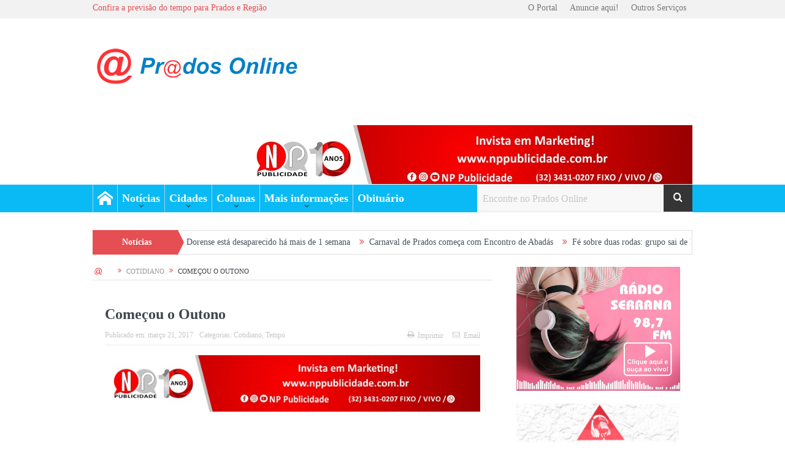

--- FILE ---
content_type: text/html; charset=UTF-8
request_url: https://pradosonline.com.br/2017/03/21/comecou-o-outono/
body_size: 130309
content:
<!DOCTYPE html>
<!--[if lt IE 7]>      <html class="no-js lt-ie9 lt-ie8 lt-ie7" lang="pt-BR"
xmlns:fb="http://ogp.me/ns/fb#"> <![endif]-->
<!--[if IE 7]>         <html class="no-js lt-ie9 lt-ie8" lang="pt-BR"
xmlns:fb="http://ogp.me/ns/fb#"> <![endif]-->
<!--[if IE 8]>         <html class="no-js lt-ie9" lang="pt-BR"
xmlns:fb="http://ogp.me/ns/fb#"> <![endif]-->
<!--[if gt IE 8]><!--> <html class="no-js" lang="pt-BR"
xmlns:fb="http://ogp.me/ns/fb#"> <!--<![endif]-->
<head>
<meta charset="UTF-8" />
<meta http-equiv="X-UA-Compatible" content="IE=edge,chrome=1">
<title>Começou o Outono - Prados Online</title>
<link rel="profile" href="http://gmpg.org/xfn/11">
<link rel="pingback" href="https://pradosonline.com.br/xmlrpc.php">
<meta name="viewport" content="width=device-width, initial-scale=1, maximum-scale=1">
<link rel="shortcut icon" href="https://pradosonline.com.br/wp-content/uploads/2013/02/favicom-prados-online.png" />
<link rel="apple-touch-icon" href="https://pradosonline.com.br/wp-content/themes/goodnews5/apple-touch-icon-precomposed.png" />
<link rel="pingback" href="https://pradosonline.com.br/xmlrpc.php" />
<!--[if lt IE 9]>
<script src="https://pradosonline.com.br/wp-content/themes/goodnews5/framework/helpers/js/html5.js"></script>
<script src="https://pradosonline.com.br/wp-content/themes/goodnews5/framework/helpers/js/IE9.js"></script>
<![endif]-->
<meta name='robots' content='index, follow, max-image-preview:large, max-snippet:-1, max-video-preview:-1' />
<!-- This site is optimized with the Yoast SEO plugin v17.0 - https://yoast.com/wordpress/plugins/seo/ -->
<link rel="canonical" href="https://pradosonline.com.br/2017/03/21/comecou-o-outono/" />
<meta property="og:locale" content="pt_BR" />
<meta property="og:type" content="article" />
<meta property="og:title" content="Começou o Outono - Prados Online" />
<meta property="og:description" content="Compartilhar O outono 2017 começou na manhã de ontem, mais exatamente às 7:29 desta segunda. A estação é marcada pela transição entre o calor e a chuva do verão para o período frio e seco característico do inverno.CONTINUA DEPOIS DA PUBLICIDADE Em Prados e região, a estação chegou com muita chuva e até um friozinho [&hellip;]" />
<meta property="og:url" content="https://pradosonline.com.br/2017/03/21/comecou-o-outono/" />
<meta property="og:site_name" content="Prados Online" />
<meta property="article:published_time" content="2017-03-21T12:24:34+00:00" />
<meta property="article:modified_time" content="2017-03-23T19:52:09+00:00" />
<meta property="og:image" content="https://cdn.pradosonline.com.br//17410287_1289310541160392_619654289_n.jpg" />
<meta property="og:image:width" content="680" />
<meta property="og:image:height" content="330" />
<meta name="twitter:card" content="summary_large_image" />
<script type="application/ld+json" class="yoast-schema-graph">{"@context":"https://schema.org","@graph":[{"@type":"WebSite","@id":"https://pradosonline.com.br/#website","url":"https://pradosonline.com.br/","name":"Prados Online","description":"Informa\u00e7\u00e3o e entretenimento em tempo real","potentialAction":[{"@type":"SearchAction","target":{"@type":"EntryPoint","urlTemplate":"https://pradosonline.com.br/?s={search_term_string}"},"query-input":"required name=search_term_string"}],"inLanguage":"pt-BR"},{"@type":"ImageObject","@id":"https://pradosonline.com.br/2017/03/21/comecou-o-outono/#primaryimage","inLanguage":"pt-BR","url":"https://pradosonline.com.br/wp-content/uploads/17410287_1289310541160392_619654289_n.jpg","contentUrl":"https://pradosonline.com.br/wp-content/uploads/17410287_1289310541160392_619654289_n.jpg","width":680,"height":330},{"@type":"WebPage","@id":"https://pradosonline.com.br/2017/03/21/comecou-o-outono/#webpage","url":"https://pradosonline.com.br/2017/03/21/comecou-o-outono/","name":"Come\u00e7ou o Outono - Prados Online","isPartOf":{"@id":"https://pradosonline.com.br/#website"},"primaryImageOfPage":{"@id":"https://pradosonline.com.br/2017/03/21/comecou-o-outono/#primaryimage"},"datePublished":"2017-03-21T12:24:34+00:00","dateModified":"2017-03-23T19:52:09+00:00","author":{"@id":"https://pradosonline.com.br/#/schema/person/f5ac5154034923e0a4eeaf83d4a2977b"},"breadcrumb":{"@id":"https://pradosonline.com.br/2017/03/21/comecou-o-outono/#breadcrumb"},"inLanguage":"pt-BR","potentialAction":[{"@type":"ReadAction","target":["https://pradosonline.com.br/2017/03/21/comecou-o-outono/"]}]},{"@type":"BreadcrumbList","@id":"https://pradosonline.com.br/2017/03/21/comecou-o-outono/#breadcrumb","itemListElement":[{"@type":"ListItem","position":1,"name":"Home","item":"https://pradosonline.com.br/"},{"@type":"ListItem","position":2,"name":"Come\u00e7ou o Outono"}]},{"@type":"Person","@id":"https://pradosonline.com.br/#/schema/person/f5ac5154034923e0a4eeaf83d4a2977b","name":"Wesley Ladeira","image":{"@type":"ImageObject","@id":"https://pradosonline.com.br/#personlogo","inLanguage":"pt-BR","url":"https://secure.gravatar.com/avatar/020ed7da23c2f6fc72f8b868526975f3?s=96&d=mm&r=g","contentUrl":"https://secure.gravatar.com/avatar/020ed7da23c2f6fc72f8b868526975f3?s=96&d=mm&r=g","caption":"Wesley Ladeira"}}]}</script>
<!-- / Yoast SEO plugin. -->
<!-- <link rel='stylesheet' id='wp-block-library-css' href='https://pradosonline.com.br/wp-includes/css/dist/block-library/style.min.css' type='text/css' media='all' /> -->
<link rel="stylesheet" type="text/css" href="//pradosonline.com.br/wp-content/cache/wpfc-minified/8kb7g0x4/bnnhk.css" media="all"/>
<style id='classic-theme-styles-inline-css' type='text/css'>
/*! This file is auto-generated */
.wp-block-button__link{color:#fff;background-color:#32373c;border-radius:9999px;box-shadow:none;text-decoration:none;padding:calc(.667em + 2px) calc(1.333em + 2px);font-size:1.125em}.wp-block-file__button{background:#32373c;color:#fff;text-decoration:none}
</style>
<style id='global-styles-inline-css' type='text/css'>
body{--wp--preset--color--black: #000000;--wp--preset--color--cyan-bluish-gray: #abb8c3;--wp--preset--color--white: #ffffff;--wp--preset--color--pale-pink: #f78da7;--wp--preset--color--vivid-red: #cf2e2e;--wp--preset--color--luminous-vivid-orange: #ff6900;--wp--preset--color--luminous-vivid-amber: #fcb900;--wp--preset--color--light-green-cyan: #7bdcb5;--wp--preset--color--vivid-green-cyan: #00d084;--wp--preset--color--pale-cyan-blue: #8ed1fc;--wp--preset--color--vivid-cyan-blue: #0693e3;--wp--preset--color--vivid-purple: #9b51e0;--wp--preset--gradient--vivid-cyan-blue-to-vivid-purple: linear-gradient(135deg,rgba(6,147,227,1) 0%,rgb(155,81,224) 100%);--wp--preset--gradient--light-green-cyan-to-vivid-green-cyan: linear-gradient(135deg,rgb(122,220,180) 0%,rgb(0,208,130) 100%);--wp--preset--gradient--luminous-vivid-amber-to-luminous-vivid-orange: linear-gradient(135deg,rgba(252,185,0,1) 0%,rgba(255,105,0,1) 100%);--wp--preset--gradient--luminous-vivid-orange-to-vivid-red: linear-gradient(135deg,rgba(255,105,0,1) 0%,rgb(207,46,46) 100%);--wp--preset--gradient--very-light-gray-to-cyan-bluish-gray: linear-gradient(135deg,rgb(238,238,238) 0%,rgb(169,184,195) 100%);--wp--preset--gradient--cool-to-warm-spectrum: linear-gradient(135deg,rgb(74,234,220) 0%,rgb(151,120,209) 20%,rgb(207,42,186) 40%,rgb(238,44,130) 60%,rgb(251,105,98) 80%,rgb(254,248,76) 100%);--wp--preset--gradient--blush-light-purple: linear-gradient(135deg,rgb(255,206,236) 0%,rgb(152,150,240) 100%);--wp--preset--gradient--blush-bordeaux: linear-gradient(135deg,rgb(254,205,165) 0%,rgb(254,45,45) 50%,rgb(107,0,62) 100%);--wp--preset--gradient--luminous-dusk: linear-gradient(135deg,rgb(255,203,112) 0%,rgb(199,81,192) 50%,rgb(65,88,208) 100%);--wp--preset--gradient--pale-ocean: linear-gradient(135deg,rgb(255,245,203) 0%,rgb(182,227,212) 50%,rgb(51,167,181) 100%);--wp--preset--gradient--electric-grass: linear-gradient(135deg,rgb(202,248,128) 0%,rgb(113,206,126) 100%);--wp--preset--gradient--midnight: linear-gradient(135deg,rgb(2,3,129) 0%,rgb(40,116,252) 100%);--wp--preset--font-size--small: 13px;--wp--preset--font-size--medium: 20px;--wp--preset--font-size--large: 36px;--wp--preset--font-size--x-large: 42px;--wp--preset--spacing--20: 0.44rem;--wp--preset--spacing--30: 0.67rem;--wp--preset--spacing--40: 1rem;--wp--preset--spacing--50: 1.5rem;--wp--preset--spacing--60: 2.25rem;--wp--preset--spacing--70: 3.38rem;--wp--preset--spacing--80: 5.06rem;--wp--preset--shadow--natural: 6px 6px 9px rgba(0, 0, 0, 0.2);--wp--preset--shadow--deep: 12px 12px 50px rgba(0, 0, 0, 0.4);--wp--preset--shadow--sharp: 6px 6px 0px rgba(0, 0, 0, 0.2);--wp--preset--shadow--outlined: 6px 6px 0px -3px rgba(255, 255, 255, 1), 6px 6px rgba(0, 0, 0, 1);--wp--preset--shadow--crisp: 6px 6px 0px rgba(0, 0, 0, 1);}:where(.is-layout-flex){gap: 0.5em;}:where(.is-layout-grid){gap: 0.5em;}body .is-layout-flow > .alignleft{float: left;margin-inline-start: 0;margin-inline-end: 2em;}body .is-layout-flow > .alignright{float: right;margin-inline-start: 2em;margin-inline-end: 0;}body .is-layout-flow > .aligncenter{margin-left: auto !important;margin-right: auto !important;}body .is-layout-constrained > .alignleft{float: left;margin-inline-start: 0;margin-inline-end: 2em;}body .is-layout-constrained > .alignright{float: right;margin-inline-start: 2em;margin-inline-end: 0;}body .is-layout-constrained > .aligncenter{margin-left: auto !important;margin-right: auto !important;}body .is-layout-constrained > :where(:not(.alignleft):not(.alignright):not(.alignfull)){max-width: var(--wp--style--global--content-size);margin-left: auto !important;margin-right: auto !important;}body .is-layout-constrained > .alignwide{max-width: var(--wp--style--global--wide-size);}body .is-layout-flex{display: flex;}body .is-layout-flex{flex-wrap: wrap;align-items: center;}body .is-layout-flex > *{margin: 0;}body .is-layout-grid{display: grid;}body .is-layout-grid > *{margin: 0;}:where(.wp-block-columns.is-layout-flex){gap: 2em;}:where(.wp-block-columns.is-layout-grid){gap: 2em;}:where(.wp-block-post-template.is-layout-flex){gap: 1.25em;}:where(.wp-block-post-template.is-layout-grid){gap: 1.25em;}.has-black-color{color: var(--wp--preset--color--black) !important;}.has-cyan-bluish-gray-color{color: var(--wp--preset--color--cyan-bluish-gray) !important;}.has-white-color{color: var(--wp--preset--color--white) !important;}.has-pale-pink-color{color: var(--wp--preset--color--pale-pink) !important;}.has-vivid-red-color{color: var(--wp--preset--color--vivid-red) !important;}.has-luminous-vivid-orange-color{color: var(--wp--preset--color--luminous-vivid-orange) !important;}.has-luminous-vivid-amber-color{color: var(--wp--preset--color--luminous-vivid-amber) !important;}.has-light-green-cyan-color{color: var(--wp--preset--color--light-green-cyan) !important;}.has-vivid-green-cyan-color{color: var(--wp--preset--color--vivid-green-cyan) !important;}.has-pale-cyan-blue-color{color: var(--wp--preset--color--pale-cyan-blue) !important;}.has-vivid-cyan-blue-color{color: var(--wp--preset--color--vivid-cyan-blue) !important;}.has-vivid-purple-color{color: var(--wp--preset--color--vivid-purple) !important;}.has-black-background-color{background-color: var(--wp--preset--color--black) !important;}.has-cyan-bluish-gray-background-color{background-color: var(--wp--preset--color--cyan-bluish-gray) !important;}.has-white-background-color{background-color: var(--wp--preset--color--white) !important;}.has-pale-pink-background-color{background-color: var(--wp--preset--color--pale-pink) !important;}.has-vivid-red-background-color{background-color: var(--wp--preset--color--vivid-red) !important;}.has-luminous-vivid-orange-background-color{background-color: var(--wp--preset--color--luminous-vivid-orange) !important;}.has-luminous-vivid-amber-background-color{background-color: var(--wp--preset--color--luminous-vivid-amber) !important;}.has-light-green-cyan-background-color{background-color: var(--wp--preset--color--light-green-cyan) !important;}.has-vivid-green-cyan-background-color{background-color: var(--wp--preset--color--vivid-green-cyan) !important;}.has-pale-cyan-blue-background-color{background-color: var(--wp--preset--color--pale-cyan-blue) !important;}.has-vivid-cyan-blue-background-color{background-color: var(--wp--preset--color--vivid-cyan-blue) !important;}.has-vivid-purple-background-color{background-color: var(--wp--preset--color--vivid-purple) !important;}.has-black-border-color{border-color: var(--wp--preset--color--black) !important;}.has-cyan-bluish-gray-border-color{border-color: var(--wp--preset--color--cyan-bluish-gray) !important;}.has-white-border-color{border-color: var(--wp--preset--color--white) !important;}.has-pale-pink-border-color{border-color: var(--wp--preset--color--pale-pink) !important;}.has-vivid-red-border-color{border-color: var(--wp--preset--color--vivid-red) !important;}.has-luminous-vivid-orange-border-color{border-color: var(--wp--preset--color--luminous-vivid-orange) !important;}.has-luminous-vivid-amber-border-color{border-color: var(--wp--preset--color--luminous-vivid-amber) !important;}.has-light-green-cyan-border-color{border-color: var(--wp--preset--color--light-green-cyan) !important;}.has-vivid-green-cyan-border-color{border-color: var(--wp--preset--color--vivid-green-cyan) !important;}.has-pale-cyan-blue-border-color{border-color: var(--wp--preset--color--pale-cyan-blue) !important;}.has-vivid-cyan-blue-border-color{border-color: var(--wp--preset--color--vivid-cyan-blue) !important;}.has-vivid-purple-border-color{border-color: var(--wp--preset--color--vivid-purple) !important;}.has-vivid-cyan-blue-to-vivid-purple-gradient-background{background: var(--wp--preset--gradient--vivid-cyan-blue-to-vivid-purple) !important;}.has-light-green-cyan-to-vivid-green-cyan-gradient-background{background: var(--wp--preset--gradient--light-green-cyan-to-vivid-green-cyan) !important;}.has-luminous-vivid-amber-to-luminous-vivid-orange-gradient-background{background: var(--wp--preset--gradient--luminous-vivid-amber-to-luminous-vivid-orange) !important;}.has-luminous-vivid-orange-to-vivid-red-gradient-background{background: var(--wp--preset--gradient--luminous-vivid-orange-to-vivid-red) !important;}.has-very-light-gray-to-cyan-bluish-gray-gradient-background{background: var(--wp--preset--gradient--very-light-gray-to-cyan-bluish-gray) !important;}.has-cool-to-warm-spectrum-gradient-background{background: var(--wp--preset--gradient--cool-to-warm-spectrum) !important;}.has-blush-light-purple-gradient-background{background: var(--wp--preset--gradient--blush-light-purple) !important;}.has-blush-bordeaux-gradient-background{background: var(--wp--preset--gradient--blush-bordeaux) !important;}.has-luminous-dusk-gradient-background{background: var(--wp--preset--gradient--luminous-dusk) !important;}.has-pale-ocean-gradient-background{background: var(--wp--preset--gradient--pale-ocean) !important;}.has-electric-grass-gradient-background{background: var(--wp--preset--gradient--electric-grass) !important;}.has-midnight-gradient-background{background: var(--wp--preset--gradient--midnight) !important;}.has-small-font-size{font-size: var(--wp--preset--font-size--small) !important;}.has-medium-font-size{font-size: var(--wp--preset--font-size--medium) !important;}.has-large-font-size{font-size: var(--wp--preset--font-size--large) !important;}.has-x-large-font-size{font-size: var(--wp--preset--font-size--x-large) !important;}
.wp-block-navigation a:where(:not(.wp-element-button)){color: inherit;}
:where(.wp-block-post-template.is-layout-flex){gap: 1.25em;}:where(.wp-block-post-template.is-layout-grid){gap: 1.25em;}
:where(.wp-block-columns.is-layout-flex){gap: 2em;}:where(.wp-block-columns.is-layout-grid){gap: 2em;}
.wp-block-pullquote{font-size: 1.5em;line-height: 1.6;}
</style>
<!-- <link rel='stylesheet' id='plugins-css' href='https://pradosonline.com.br/wp-content/themes/goodnews5/css/plugins.css' type='text/css' media='all' /> -->
<!-- <link rel='stylesheet' id='main-css' href='https://pradosonline.com.br/wp-content/themes/goodnews5/css/main.css' type='text/css' media='all' /> -->
<!-- <link rel='stylesheet' id='responsive-css' href='https://pradosonline.com.br/wp-content/themes/goodnews5/css/media.css' type='text/css' media='all' /> -->
<!-- <link rel='stylesheet' id='style-css' href='https://pradosonline.com.br/wp-content/themes/child-theme/style.css' type='text/css' media='all' /> -->
<!-- <link rel='stylesheet' id='nextgen_widgets_style-css' href='https://pradosonline.com.br/wp-content/plugins/nextgen-gallery/products/photocrati_nextgen/modules/widget/static/widgets.css' type='text/css' media='all' /> -->
<!-- <link rel='stylesheet' id='nextgen_basic_thumbnails_style-css' href='https://pradosonline.com.br/wp-content/plugins/nextgen-gallery/products/photocrati_nextgen/modules/nextgen_basic_gallery/static/thumbnails/nextgen_basic_thumbnails.css' type='text/css' media='all' /> -->
<!-- <link rel='stylesheet' id='nextgen_basic_slideshow_style-css' href='https://pradosonline.com.br/wp-content/plugins/nextgen-gallery/products/photocrati_nextgen/modules/nextgen_basic_gallery/static/slideshow/ngg_basic_slideshow.css' type='text/css' media='all' /> -->
<!-- <link rel='stylesheet' id='black-style-css' href='https://pradosonline.com.br/wp-content/themes/goodnews5/css/flamingo.css' type='text/css' media='all' /> -->
<!-- <link rel='stylesheet' id='glg-photobox-style-css' href='https://pradosonline.com.br/wp-content/plugins/gallery-lightbox-slider/css/photobox/photobox.min.css' type='text/css' media='' /> -->
<link rel="stylesheet" type="text/css" href="//pradosonline.com.br/wp-content/cache/wpfc-minified/dert85yk/bnnhk.css" media="all"/>
<script src='//pradosonline.com.br/wp-content/cache/wpfc-minified/mau7x5ld/bnnhk.js' type="text/javascript"></script>
<!-- <script type="text/javascript" src="https://pradosonline.com.br/wp-includes/js/jquery/jquery.min.js" id="jquery-core-js"></script> -->
<!-- <script type="text/javascript" src="https://pradosonline.com.br/wp-includes/js/jquery/jquery-migrate.min.js" id="jquery-migrate-js"></script> -->
<!-- <script type="text/javascript" src="https://pradosonline.com.br/wp-content/plugins/useful-banner-manager/scripts.js" id="ubm-scripts-js"></script> -->
<!-- <script type="text/javascript" src="https://pradosonline.com.br/wp-content/plugins/gallery-lightbox-slider/js/jquery/photobox/jquery.photobox.min.js" id="glg-photobox-js"></script> -->
<link rel="https://api.w.org/" href="https://pradosonline.com.br/wp-json/" /><link rel="alternate" type="application/json" href="https://pradosonline.com.br/wp-json/wp/v2/posts/28465" /><link rel='shortlink' href='https://pradosonline.com.br/?p=28465' />
<link rel="alternate" type="application/json+oembed" href="https://pradosonline.com.br/wp-json/oembed/1.0/embed?url=https%3A%2F%2Fpradosonline.com.br%2F2017%2F03%2F21%2Fcomecou-o-outono%2F" />
<link rel="alternate" type="text/xml+oembed" href="https://pradosonline.com.br/wp-json/oembed/1.0/embed?url=https%3A%2F%2Fpradosonline.com.br%2F2017%2F03%2F21%2Fcomecou-o-outono%2F&#038;format=xml" />
<meta property="fb:app_id" content="261491407308850"/>		<style type="text/css">
.comments-link {
display: none;
}
</style>
<link rel="alternate" type="application/rss+xml" title="Feed RSS do Podcast" href="https://pradosonline.com.br/feed/podcast" />
<!-- Analytics by WP Statistics v13.2.15 - https://wp-statistics.com/ -->
<script>
var WP_Statistics_http = new XMLHttpRequest();
WP_Statistics_http.open("GET", "https://pradosonline.com.br/wp-json/wp-statistics/v2/hit?wp_statistics_hit_rest=yes&exclusion_match=yes&exclusion_reason=CrawlerDetect&track_all=1&current_page_type=post&current_page_id=28465&search_query&page_uri=LzIwMTcvMDMvMjEvY29tZWNvdS1vLW91dG9uby8" + "&referred=" + encodeURIComponent(document.referrer) + "&_=" + Date.now(), true);
WP_Statistics_http.setRequestHeader("Content-Type", "application/json;charset=UTF-8");
WP_Statistics_http.send(null);
</script><meta name="generator" content="Powered by WPBakery Page Builder - drag and drop page builder for WordPress."/>
<link rel="icon" href="https://pradosonline.com.br/wp-content/uploads/2013/02/favicom-prados-online.png" sizes="32x32" />
<link rel="icon" href="https://pradosonline.com.br/wp-content/uploads/2013/02/favicom-prados-online.png" sizes="192x192" />
<link rel="apple-touch-icon" href="https://pradosonline.com.br/wp-content/uploads/2013/02/favicom-prados-online.png" />
<meta name="msapplication-TileImage" content="https://pradosonline.com.br/wp-content/uploads/2013/02/favicom-prados-online.png" />
<style type="text/css" title="dynamic-css" class="options-output">body{color:#8e8e8e;}body, body.layout-boxed{background-color:#ffffff;}.header{background-color:#ffffff;}{color:#c4dfef;}#footer{background-color:#c4dfef;}{color:#0abaf5;}#footer{border-color:#0abaf5;}#footer .widget, #footer .widget a{color:#000000;}{color:#0abaf5;}#footer .widget ul li{border-color:#0abaf5;}#footer input,#footer select, #footer textarea{color:#000000;}#footer .widget, #footer .widget p{color:#000000;}#footer .widget .textwidget a, #footer .widget .twitter-widget a{color:#000000;}</style><style type="text/css">
body, body.layout-boxed {
background-image: none;
}
.header > .inner, .header .logo {
line-height: 154px;
height: 154px;
}
#footer ::-webkit-input-placeholder {
color:#000000;  
}
#footer  :-moz-placeholder { /* Firefox 18- */
color:#000000;  
}
#footer ::-moz-placeholder {  /* Firefox 19+ */
color:#000000;  
}
#footer :-ms-input-placeholder {  
color:#000000;  
}
/* Category background */
iframe#ianun {
height: 1750px!important;
width: 600px; 
border: 0; 
border-top: solid 50px #f8f8f8; 
background-color: #f8f8f8;
}</style>
<noscript><style> .wpb_animate_when_almost_visible { opacity: 1; }</style></noscript><style type="text/css">
/* corregindo bug comentarios FB*/
.fb_ltr{height:100% !important;}
</style>
<script>
(function(i,s,o,g,r,a,m){i['GoogleAnalyticsObject']=r;i[r]=i[r]||function(){
(i[r].q=i[r].q||[]).push(arguments)},i[r].l=1*new Date();a=s.createElement(o),
m=s.getElementsByTagName(o)[0];a.async=1;a.src=g;m.parentNode.insertBefore(a,m)
})(window,document,'script','//www.google-analytics.com/analytics.js','ga');
ga('create', 'UA-75118809-1', 'auto');
ga('send', 'pageview');
</script>
<script data-ad-client="ca-pub-4547555841973392" async src="https://pagead2.googlesyndication.com/pagead/js/adsbygoogle.js"></script>
<script src='//pradosonline.com.br/wp-content/cache/wpfc-minified/dqnj4rg1/bnnhk.js' type="text/javascript"></script>
<!-- <script type='text/javascript' src='https://pradosonline.com.br/wp-content/plugins/q2w3-fixed-widget/js/q2w3-fixed-widget.min.js?ver=4.0.6'></script> -->
</head>
<body class="post-template-default single single-post postid-28465 single-format-standard both-sidebars-right both-sidebars singular sticky_navigation_on navigation_highlight_ancestor time_in_twelve_format both-sides-true wpb-js-composer js-comp-ver-6.6.0 vc_responsive" itemscope="itemscope" itemtype="http://schema.org/WebPage">
<div id="fb-root"></div>
<script async defer crossorigin="anonymous" src="https://connect.facebook.net/pt_BR/sdk.js#xfbml=1&version=v7.0"></script>    
<!--[if lt IE 11]>
<p class="browsehappy">atualize seu navegador <strong>outdated</strong> browser. Please <a href="http://browsehappy.com/">upgrade your browser</a></p>
<![endif]-->
<div class="boxed-wrap clearfix">
<div id="header-wrapper">
<div class="topbar">
<div class="inner">
<div class="top-left-content">
<a href="https://pradosonline.com.br/confira-a-previsao-completa-do-tempo-para-seis-dias/">Confira a previsão do tempo para Prados e Região</a>       </div> <!--tb left-->
<div class="top-right-content">
<ul id="menu-top-menu" class="top-nav mom_visibility_desktop"><li id="menu-item-19940" class="menu-item menu-item-type-post_type menu-item-object-page menu-item-19940"><a href="https://pradosonline.com.br/quem-somos/">O Portal</a></li>
<li id="menu-item-19938" class="menu-item menu-item-type-post_type menu-item-object-page menu-item-19938"><a href="https://pradosonline.com.br/anuncie-no-prados-online/">Anuncie aqui!</a></li>
<li id="menu-item-19939" class="menu-item menu-item-type-custom menu-item-object-custom menu-item-19939"><a target="_blank" rel="noopener" href="https://newperception.com.br/">Outros Serviços</a></li>
</ul>
<div class="mom_visibility_device device-top-menu-wrap">
<div class="top-menu-holder"><i class="fa-icon-reorder mh-icon"></i></div>
<ul id="menu-top-menu-1" class="device-top-nav"><li class="menu-item menu-item-type-post_type menu-item-object-page menu-item-19940"><a href="https://pradosonline.com.br/quem-somos/">O Portal</a></li>
<li class="menu-item menu-item-type-post_type menu-item-object-page menu-item-19938"><a href="https://pradosonline.com.br/anuncie-no-prados-online/">Anuncie aqui!</a></li>
<li class="menu-item menu-item-type-custom menu-item-object-custom menu-item-19939"><a target="_blank" rel="noopener" href="https://newperception.com.br/">Outros Serviços</a></li>
</ul>           </div>
</div> <!--tb right-->
</div>
</div> <!--topbar-->
<header class="header " itemscope="itemscope" itemtype="http://schema.org/WPHeader" role="banner">
<div class="inner">
<div class="logo">
<h1>
<a href="https://pradosonline.com.br">
<img src="https://pradosonline.com.br/wp-content/uploads/Logo_Prados_0nlineN-1-1.png" alt="Prados Online" width="417" height="107">
<img class="mom_retina_logo" src="https://pradosonline.com.br/wp-content/uploads/Logo_Prados_0nlineN-1-1.png" width="417" height="107" alt="Prados Online">
<!--img src="https://pradosonline.com.br/wp-content/uploads/Perfil_PO_NATAL.png" alt="Prados Online" width="417" height="107">
<img class="mom_retina_logo" src="https://pradosonline.com.br/wp-content/uploads/Perfil_PO_NATAL.png" width="417" height="107" alt="Prados Online"-->
</a>
</h1>
</div>
<div class="header-right header-right_custom-content" style="margin-top:20px">		<div class="mom-e3lanat-wrap  ">
<div class="mom-e3lanat " style="">
<div class="mom-e3lanat-inner">
<div class="mom-e3lan" data-id="34735" style=" ">
<a href="https://nppublicidade.com.br" target="_blank"><img src="https://pradosonline.com.br/wp-content/uploads/Prados-online.jpeg" alt="ad" width="728" height="90"></a>
</div><!--mom ad-->
</div>
</div>	<!--Mom ads-->
</div>
</div>		    
<div class="clear"></div>
</div>
</header>
</div> <!--header wrap-->
<nav id="navigation" itemtype="http://schema.org/SiteNavigationElement" itemscope="itemscope" role="navigation" class="dd-effect-slide ">
<div class="navigation-inner">
<div class="inner">
<a class="sticky_logo" href="https://pradosonline.com.br"><img src="https://pradosonline.com.br/wp-content/uploads/2016/01/logostyky.png" alt="Prados Online"></a>                                            <ul id="menu-main-menu" class="main-menu mom_visibility_desktop"><li id="menu-item-19190" class="menu-item menu-item-type-custom menu-item-object-custom menu-item-home mom_default_menu_item menu-item-iconsOnly menu-item-depth-0"><a href="https://pradosonline.com.br/"><i class="icon_only momizat-icon-home"></i><span class="icon_only_label">Home</span></a></li>
<li id="menu-item-19766" class="menu-item menu-item-type-custom menu-item-object-custom menu-item-has-children menu-parent-item mom_mega_cats menu-item-depth-0"><a href="#">Notícias</a><div class='cats-mega-wrap mom_cats_horizontal'>
<div class="cats-mega-inner">
<ul class="sub-menu ">
<li id="menu-item-19767" class="menu-item menu-item-type-taxonomy menu-item-object-category mom_default_menu_item active menu-item-depth-1"><a href="https://pradosonline.com.br/noticias/ciencia-e-tecnologia/">Ciência e tecnologia</a></li>
<li id="menu-item-19768" class="menu-item menu-item-type-taxonomy menu-item-object-category current-post-ancestor current-menu-parent current-post-parent mom_default_menu_item menu-item-depth-1"><a href="https://pradosonline.com.br/noticias/cotidiano/">Cotidiano</a></li>
<li id="menu-item-19769" class="menu-item menu-item-type-taxonomy menu-item-object-category mom_default_menu_item menu-item-depth-1"><a href="https://pradosonline.com.br/noticias/cultura/">Cultura</a></li>
<li id="menu-item-41573" class="menu-item menu-item-type-taxonomy menu-item-object-category mom_default_menu_item menu-item-depth-1"><a href="https://pradosonline.com.br/noticias/coronavirus/">Coronavírus</a></li>
<li id="menu-item-19770" class="menu-item menu-item-type-taxonomy menu-item-object-category mom_default_menu_item menu-item-depth-1"><a href="https://pradosonline.com.br/noticias/ecologia/">Ecologia</a></li>
<li id="menu-item-19771" class="menu-item menu-item-type-taxonomy menu-item-object-category mom_default_menu_item menu-item-depth-1"><a href="https://pradosonline.com.br/noticias/economia/">Economia</a></li>
<li id="menu-item-19772" class="menu-item menu-item-type-taxonomy menu-item-object-category mom_default_menu_item menu-item-depth-1"><a href="https://pradosonline.com.br/noticias/educacao/">Educação</a></li>
<li id="menu-item-50909" class="menu-item menu-item-type-taxonomy menu-item-object-category mom_default_menu_item menu-item-depth-1"><a href="https://pradosonline.com.br/noticias/politica/eleicoes-2022/">Eleições 2022</a></li>
<li id="menu-item-19773" class="menu-item menu-item-type-taxonomy menu-item-object-category mom_default_menu_item menu-item-depth-1"><a href="https://pradosonline.com.br/noticias/esporte-2/">Esporte</a></li>
<li id="menu-item-19774" class="menu-item menu-item-type-taxonomy menu-item-object-category mom_default_menu_item menu-item-depth-1"><a href="https://pradosonline.com.br/noticias/flagra-do-leitor/">Flagra do Leitor</a></li>
<li id="menu-item-19777" class="menu-item menu-item-type-taxonomy menu-item-object-category mom_default_menu_item menu-item-depth-1"><a href="https://pradosonline.com.br/noticias/materias-especiais/">Matérias especiais</a></li>
<li id="menu-item-19778" class="menu-item menu-item-type-taxonomy menu-item-object-category mom_default_menu_item menu-item-depth-1"><a href="https://pradosonline.com.br/noticias/policial/">Policial</a></li>
<li id="menu-item-19779" class="menu-item menu-item-type-taxonomy menu-item-object-category mom_default_menu_item menu-item-depth-1"><a href="https://pradosonline.com.br/noticias/politica/">Política</a></li>
<li id="menu-item-19780" class="menu-item menu-item-type-taxonomy menu-item-object-category mom_default_menu_item menu-item-depth-1"><a href="https://pradosonline.com.br/noticias/saude/">Saúde</a></li>
<li id="menu-item-19781" class="menu-item menu-item-type-taxonomy menu-item-object-category current-post-ancestor current-menu-parent current-post-parent mom_default_menu_item menu-item-depth-1"><a href="https://pradosonline.com.br/noticias/tempo/">Tempo</a></li>
<li id="menu-item-19782" class="menu-item menu-item-type-taxonomy menu-item-object-category mom_default_menu_item menu-item-depth-1"><a href="https://pradosonline.com.br/noticias/tempo-e-transito/">Trânsito</a></li>
</ul>
<div class='subcat'><div class='active mom-cat-latest' id='mn-latest-19767' data-id='47' data-object='custom' data-layout='horz'><ul id='mn-ul-latest-19767'><li class='has-thumbnail' ><div class='subcat-thumbnail'><a href='https://pradosonline.com.br/2025/05/02/novidade-zona-rural-de-prados-agora-conta-com-internet-potente-acessivel-e-inovadora/' title='NOVIDADE: Zona Rural de Prados agora conta com internet potente, acessível e inovadora'><img src='https://pradosonline.com.br/wp-content/uploads/01-93-120x76.jpeg' alt='NOVIDADE: Zona Rural de Prados agora conta com internet potente, acessível e inovadora' width='117' height='74'></a></div><div class='subcat-title'><a href='https://pradosonline.com.br/2025/05/02/novidade-zona-rural-de-prados-agora-conta-com-internet-potente-acessivel-e-inovadora/' title='NOVIDADE: Zona Rural de Prados agora conta com internet potente, acessível e inovadora'> NOVIDADE: Zona Rural de Prados agora conta com internet potente, acessível e inovadora</a><span>  9 meses   </span></div></li><li class='has-thumbnail' ><div class='subcat-thumbnail'><a href='https://pradosonline.com.br/2024/08/14/fim-de-uma-hera-globo-desligara-o-sinal-e-tv-analogica-tem-o-fim-decretado/' title='*FIM DE UMA ERA: Globo desligará o sinal e TV analógica tem o fim decretado*'><img src='https://pradosonline.com.br/wp-content/uploads/01-1705-120x76.jpg' alt='*FIM DE UMA ERA: Globo desligará o sinal e TV analógica tem o fim decretado*' width='117' height='74'></a></div><div class='subcat-title'><a href='https://pradosonline.com.br/2024/08/14/fim-de-uma-hera-globo-desligara-o-sinal-e-tv-analogica-tem-o-fim-decretado/' title='*FIM DE UMA ERA: Globo desligará o sinal e TV analógica tem o fim decretado*'> *FIM DE UMA ERA: Globo desligará o sinal e TV analógica tem o fim decretado*</a><span>  1 ano   </span></div></li><li class='has-thumbnail' ><div class='subcat-thumbnail'><a href='https://pradosonline.com.br/2023/02/28/ela-e-de-prados-deborah-malta-e-a-2a-cientista-mais-importante-do-brasil/' title='<strong>ELA É DE PRADOS: Deborah Malta é a 2ª cientista mais importante do Brasil</strong>'><img src='https://pradosonline.com.br/wp-content/uploads/01-1555-120x76.jpg' alt='<strong>ELA É DE PRADOS: Deborah Malta é a 2ª cientista mais importante do Brasil</strong>' width='117' height='74'></a></div><div class='subcat-title'><a href='https://pradosonline.com.br/2023/02/28/ela-e-de-prados-deborah-malta-e-a-2a-cientista-mais-importante-do-brasil/' title='<strong>ELA É DE PRADOS: Deborah Malta é a 2ª cientista mais importante do Brasil</strong>'> <strong>ELA É DE PRADOS: Deborah Malta é a 2ª cientista mais importante do Brasil</strong></a><span>  3 anos   </span></div></li></ul><a href='https://pradosonline.com.br/noticias/ciencia-e-tecnologia/' title='' class='view_all_posts'>Ver mais<i class='long-arrow-icon'></i></a></div><div class=' mom-cat-latest' id='mn-latest-19768' data-id='26' data-object='custom' data-layout='horz'><ul id='mn-ul-latest-19768'></ul><a href='https://pradosonline.com.br/noticias/cotidiano/' title='' class='view_all_posts'>Ver mais<i class='long-arrow-icon'></i></a></div><div class=' mom-cat-latest' id='mn-latest-19769' data-id='9' data-object='custom' data-layout='horz'><ul id='mn-ul-latest-19769'></ul><a href='https://pradosonline.com.br/noticias/cultura/' title='' class='view_all_posts'>Ver mais<i class='long-arrow-icon'></i></a></div><div class=' mom-cat-latest' id='mn-latest-41573' data-id='330' data-object='custom' data-layout='horz'><ul id='mn-ul-latest-41573'></ul><a href='https://pradosonline.com.br/noticias/coronavirus/' title='' class='view_all_posts'>Ver mais<i class='long-arrow-icon'></i></a></div><div class=' mom-cat-latest' id='mn-latest-19770' data-id='182' data-object='custom' data-layout='horz'><ul id='mn-ul-latest-19770'></ul><a href='https://pradosonline.com.br/noticias/ecologia/' title='' class='view_all_posts'>Ver mais<i class='long-arrow-icon'></i></a></div><div class=' mom-cat-latest' id='mn-latest-19771' data-id='7' data-object='custom' data-layout='horz'><ul id='mn-ul-latest-19771'></ul><a href='https://pradosonline.com.br/noticias/economia/' title='' class='view_all_posts'>Ver mais<i class='long-arrow-icon'></i></a></div><div class=' mom-cat-latest' id='mn-latest-19772' data-id='10' data-object='custom' data-layout='horz'><ul id='mn-ul-latest-19772'></ul><a href='https://pradosonline.com.br/noticias/educacao/' title='' class='view_all_posts'>Ver mais<i class='long-arrow-icon'></i></a></div><div class=' mom-cat-latest' id='mn-latest-50909' data-id='340' data-object='custom' data-layout='horz'><ul id='mn-ul-latest-50909'></ul><a href='https://pradosonline.com.br/noticias/politica/eleicoes-2022/' title='' class='view_all_posts'>Ver mais<i class='long-arrow-icon'></i></a></div><div class=' mom-cat-latest' id='mn-latest-19773' data-id='11' data-object='custom' data-layout='horz'><ul id='mn-ul-latest-19773'></ul><a href='https://pradosonline.com.br/noticias/esporte-2/' title='' class='view_all_posts'>Ver mais<i class='long-arrow-icon'></i></a></div><div class=' mom-cat-latest' id='mn-latest-19774' data-id='190' data-object='custom' data-layout='horz'><ul id='mn-ul-latest-19774'></ul><a href='https://pradosonline.com.br/noticias/flagra-do-leitor/' title='' class='view_all_posts'>Ver mais<i class='long-arrow-icon'></i></a></div><div class=' mom-cat-latest' id='mn-latest-19777' data-id='166' data-object='custom' data-layout='horz'><ul id='mn-ul-latest-19777'></ul><a href='https://pradosonline.com.br/noticias/materias-especiais/' title='' class='view_all_posts'>Ver mais<i class='long-arrow-icon'></i></a></div><div class=' mom-cat-latest' id='mn-latest-19778' data-id='27' data-object='custom' data-layout='horz'><ul id='mn-ul-latest-19778'></ul><a href='https://pradosonline.com.br/noticias/policial/' title='' class='view_all_posts'>Ver mais<i class='long-arrow-icon'></i></a></div><div class=' mom-cat-latest' id='mn-latest-19779' data-id='8' data-object='custom' data-layout='horz'><ul id='mn-ul-latest-19779'></ul><a href='https://pradosonline.com.br/noticias/politica/' title='' class='view_all_posts'>Ver mais<i class='long-arrow-icon'></i></a></div><div class=' mom-cat-latest' id='mn-latest-19780' data-id='13' data-object='custom' data-layout='horz'><ul id='mn-ul-latest-19780'></ul><a href='https://pradosonline.com.br/noticias/saude/' title='' class='view_all_posts'>Ver mais<i class='long-arrow-icon'></i></a></div><div class=' mom-cat-latest' id='mn-latest-19781' data-id='191' data-object='custom' data-layout='horz'><ul id='mn-ul-latest-19781'></ul><a href='https://pradosonline.com.br/noticias/tempo/' title='' class='view_all_posts'>Ver mais<i class='long-arrow-icon'></i></a></div><div class=' mom-cat-latest' id='mn-latest-19782' data-id='176' data-object='custom' data-layout='horz'><ul id='mn-ul-latest-19782'></ul><a href='https://pradosonline.com.br/noticias/tempo-e-transito/' title='' class='view_all_posts'>Ver mais<i class='long-arrow-icon'></i></a></div></div> 
</div>
</div>
<i class='responsive-caret'></i>
</li>
<li id="menu-item-20077" class="menu-item menu-item-type-custom menu-item-object-custom menu-item-has-children menu-parent-item mom_mega_cats menu-item-depth-0"><a href="#">Cidades</a><div class='cats-mega-wrap '>
<div class="cats-mega-inner">
<ul class="sub-menu ">
<li id="menu-item-20084" class="menu-item menu-item-type-taxonomy menu-item-object-category mom_default_menu_item active menu-item-depth-1"><a href="https://pradosonline.com.br/noticias/prados/">Prados</a></li>
<li id="menu-item-20081" class="menu-item menu-item-type-taxonomy menu-item-object-category mom_default_menu_item menu-item-depth-1"><a href="https://pradosonline.com.br/noticias/dores-de-campos/">Dores de Campos</a></li>
<li id="menu-item-20078" class="menu-item menu-item-type-taxonomy menu-item-object-category mom_default_menu_item menu-item-depth-1"><a href="https://pradosonline.com.br/noticias/barroso/">Barroso</a></li>
<li id="menu-item-20079" class="menu-item menu-item-type-taxonomy menu-item-object-category mom_default_menu_item menu-item-depth-1"><a href="https://pradosonline.com.br/noticias/carandai/">Carandaí</a></li>
<li id="menu-item-20086" class="menu-item menu-item-type-taxonomy menu-item-object-category mom_default_menu_item menu-item-depth-1"><a href="https://pradosonline.com.br/noticias/sao-joao-del-rei/">São João del Rei</a></li>
<li id="menu-item-20088" class="menu-item menu-item-type-taxonomy menu-item-object-category mom_default_menu_item menu-item-depth-1"><a href="https://pradosonline.com.br/noticias/tiradentes/">Tiradentes</a></li>
<li id="menu-item-20083" class="menu-item menu-item-type-taxonomy menu-item-object-category mom_default_menu_item menu-item-depth-1"><a href="https://pradosonline.com.br/noticias/lagoa-dourada/">Lagoa Dourada</a></li>
<li id="menu-item-20085" class="menu-item menu-item-type-taxonomy menu-item-object-category mom_default_menu_item menu-item-depth-1"><a href="https://pradosonline.com.br/noticias/resende-costa/">Resende Costa</a></li>
<li id="menu-item-20082" class="menu-item menu-item-type-taxonomy menu-item-object-category mom_default_menu_item menu-item-depth-1"><a href="https://pradosonline.com.br/noticias/entre-rios-de-minas/">Entre Rios de Minas</a></li>
<li id="menu-item-20087" class="menu-item menu-item-type-taxonomy menu-item-object-category mom_default_menu_item menu-item-depth-1"><a href="https://pradosonline.com.br/noticias/sao-tiago/">São Tiago</a></li>
<li id="menu-item-20080" class="menu-item menu-item-type-taxonomy menu-item-object-category mom_default_menu_item menu-item-depth-1"><a href="https://pradosonline.com.br/noticias/coronel-xavier-chaves/">Coronel Xavier Chaves</a></li>
<li id="menu-item-20516" class="menu-item menu-item-type-taxonomy menu-item-object-category mom_default_menu_item menu-item-depth-1"><a href="https://pradosonline.com.br/noticias/andrelandia/">Andrelândia</a></li>
<li id="menu-item-20517" class="menu-item menu-item-type-taxonomy menu-item-object-category mom_default_menu_item menu-item-depth-1"><a href="https://pradosonline.com.br/noticias/barbacena/">Barbacena</a></li>
<li id="menu-item-20518" class="menu-item menu-item-type-taxonomy menu-item-object-category mom_default_menu_item menu-item-depth-1"><a href="https://pradosonline.com.br/noticias/lavras/">Lavras</a></li>
<li id="menu-item-20519" class="menu-item menu-item-type-taxonomy menu-item-object-category mom_default_menu_item menu-item-depth-1"><a href="https://pradosonline.com.br/noticias/ritapolis/">Ritápolis</a></li>
<li id="menu-item-20520" class="menu-item menu-item-type-taxonomy menu-item-object-category mom_default_menu_item menu-item-depth-1"><a href="https://pradosonline.com.br/noticias/santa-cruz-de-minas/">Santa Cruz de Minas</a></li>
<li id="menu-item-20521" class="menu-item menu-item-type-taxonomy menu-item-object-category mom_default_menu_item menu-item-depth-1"><a href="https://pradosonline.com.br/noticias/santos-dumont/">Santos Dumont</a></li>
</ul>
<div class='subcat'><div class='active mom-cat-latest' id='mn-latest-20084' data-id='290' data-object='custom' data-layout=''><ul id='mn-ul-latest-20084'><li class='has-thumbnail' ><div class='subcat-thumbnail'><a href='https://pradosonline.com.br/2026/01/23/comunidade-se-une-mais-uma-vez-em-acao-solidaria-para-a-capela-de-nossa-senhora-do-livramento/' title='Comunidade se une mais uma vez em ação solidária para a Capela de Nossa Senhora do Livramento'><img src='https://pradosonline.com.br/wp-content/uploads/Frame-15-233-90x60.png' alt='Comunidade se une mais uma vez em ação solidária para a Capela de Nossa Senhora do Livramento' width='70' height='47'></a></div><div class='subcat-title'><a href='https://pradosonline.com.br/2026/01/23/comunidade-se-une-mais-uma-vez-em-acao-solidaria-para-a-capela-de-nossa-senhora-do-livramento/' title='Comunidade se une mais uma vez em ação solidária para a Capela de Nossa Senhora do Livramento'> Comunidade se une mais uma vez em ação solidária para a Capela de Nossa Senhora do Livramento</a><span> - 6 horas   </span></div></li><li class='has-thumbnail' ><div class='subcat-thumbnail'><a href='https://pradosonline.com.br/2026/01/23/carnaval-de-prados-comeca-com-encontro-de-abadas/' title='Carnaval de Prados começa com Encontro de Abadás'><img src='https://pradosonline.com.br/wp-content/uploads/Frame-15-231-90x60.png' alt='Carnaval de Prados começa com Encontro de Abadás' width='70' height='47'></a></div><div class='subcat-title'><a href='https://pradosonline.com.br/2026/01/23/carnaval-de-prados-comeca-com-encontro-de-abadas/' title='Carnaval de Prados começa com Encontro de Abadás'> Carnaval de Prados começa com Encontro de Abadás</a><span> - 12 horas   </span></div></li><li class='has-thumbnail' ><div class='subcat-thumbnail'><a href='https://pradosonline.com.br/2026/01/23/fe-sobre-duas-rodas-grupo-sai-de-prados-e-chega-hoje-a-aparecida-em-expedicao-de-motos-de-trilha/' title='Fé sobre duas rodas: grupo sai de Prados e chega hoje a Aparecida em expedição de motos de trilha'><img src='https://pradosonline.com.br/wp-content/uploads/Frame-15-230-90x60.png' alt='Fé sobre duas rodas: grupo sai de Prados e chega hoje a Aparecida em expedição de motos de trilha' width='70' height='47'></a></div><div class='subcat-title'><a href='https://pradosonline.com.br/2026/01/23/fe-sobre-duas-rodas-grupo-sai-de-prados-e-chega-hoje-a-aparecida-em-expedicao-de-motos-de-trilha/' title='Fé sobre duas rodas: grupo sai de Prados e chega hoje a Aparecida em expedição de motos de trilha'> Fé sobre duas rodas: grupo sai de Prados e chega hoje a Aparecida em expedição de motos de trilha</a><span> - 14 horas   </span></div></li><li class='has-thumbnail' ><div class='subcat-thumbnail'><a href='https://pradosonline.com.br/2026/01/22/prados-em-destaque-no-carnaval-da-liberdade-do-governo-de-minas/' title='Prados em destaque no Carnaval da Liberdade do Governo de Minas'><img src='https://pradosonline.com.br/wp-content/uploads/Frame-15-229-90x60.png' alt='Prados em destaque no Carnaval da Liberdade do Governo de Minas' width='70' height='47'></a></div><div class='subcat-title'><a href='https://pradosonline.com.br/2026/01/22/prados-em-destaque-no-carnaval-da-liberdade-do-governo-de-minas/' title='Prados em destaque no Carnaval da Liberdade do Governo de Minas'> Prados em destaque no Carnaval da Liberdade do Governo de Minas</a><span> - 1 dia   </span></div></li></ul><a href='https://pradosonline.com.br/noticias/prados/' title='' class='view_all_posts'>Ver mais<i class='long-arrow-icon'></i></a></div><div class=' mom-cat-latest' id='mn-latest-20081' data-id='291' data-object='custom' data-layout=''><ul id='mn-ul-latest-20081'></ul><a href='https://pradosonline.com.br/noticias/dores-de-campos/' title='' class='view_all_posts'>Ver mais<i class='long-arrow-icon'></i></a></div><div class=' mom-cat-latest' id='mn-latest-20078' data-id='292' data-object='custom' data-layout=''><ul id='mn-ul-latest-20078'></ul><a href='https://pradosonline.com.br/noticias/barroso/' title='' class='view_all_posts'>Ver mais<i class='long-arrow-icon'></i></a></div><div class=' mom-cat-latest' id='mn-latest-20079' data-id='293' data-object='custom' data-layout=''><ul id='mn-ul-latest-20079'></ul><a href='https://pradosonline.com.br/noticias/carandai/' title='' class='view_all_posts'>Ver mais<i class='long-arrow-icon'></i></a></div><div class=' mom-cat-latest' id='mn-latest-20086' data-id='294' data-object='custom' data-layout=''><ul id='mn-ul-latest-20086'></ul><a href='https://pradosonline.com.br/noticias/sao-joao-del-rei/' title='' class='view_all_posts'>Ver mais<i class='long-arrow-icon'></i></a></div><div class=' mom-cat-latest' id='mn-latest-20088' data-id='295' data-object='custom' data-layout=''><ul id='mn-ul-latest-20088'></ul><a href='https://pradosonline.com.br/noticias/tiradentes/' title='' class='view_all_posts'>Ver mais<i class='long-arrow-icon'></i></a></div><div class=' mom-cat-latest' id='mn-latest-20083' data-id='296' data-object='custom' data-layout=''><ul id='mn-ul-latest-20083'></ul><a href='https://pradosonline.com.br/noticias/lagoa-dourada/' title='' class='view_all_posts'>Ver mais<i class='long-arrow-icon'></i></a></div><div class=' mom-cat-latest' id='mn-latest-20085' data-id='297' data-object='custom' data-layout=''><ul id='mn-ul-latest-20085'></ul><a href='https://pradosonline.com.br/noticias/resende-costa/' title='' class='view_all_posts'>Ver mais<i class='long-arrow-icon'></i></a></div><div class=' mom-cat-latest' id='mn-latest-20082' data-id='298' data-object='custom' data-layout=''><ul id='mn-ul-latest-20082'></ul><a href='https://pradosonline.com.br/noticias/entre-rios-de-minas/' title='' class='view_all_posts'>Ver mais<i class='long-arrow-icon'></i></a></div><div class=' mom-cat-latest' id='mn-latest-20087' data-id='299' data-object='custom' data-layout=''><ul id='mn-ul-latest-20087'></ul><a href='https://pradosonline.com.br/noticias/sao-tiago/' title='' class='view_all_posts'>Ver mais<i class='long-arrow-icon'></i></a></div><div class=' mom-cat-latest' id='mn-latest-20080' data-id='300' data-object='custom' data-layout=''><ul id='mn-ul-latest-20080'></ul><a href='https://pradosonline.com.br/noticias/coronel-xavier-chaves/' title='' class='view_all_posts'>Ver mais<i class='long-arrow-icon'></i></a></div><div class=' mom-cat-latest' id='mn-latest-20516' data-id='306' data-object='custom' data-layout=''><ul id='mn-ul-latest-20516'></ul><a href='https://pradosonline.com.br/noticias/andrelandia/' title='' class='view_all_posts'>Ver mais<i class='long-arrow-icon'></i></a></div><div class=' mom-cat-latest' id='mn-latest-20517' data-id='304' data-object='custom' data-layout=''><ul id='mn-ul-latest-20517'></ul><a href='https://pradosonline.com.br/noticias/barbacena/' title='' class='view_all_posts'>Ver mais<i class='long-arrow-icon'></i></a></div><div class=' mom-cat-latest' id='mn-latest-20518' data-id='309' data-object='custom' data-layout=''><ul id='mn-ul-latest-20518'></ul><a href='https://pradosonline.com.br/noticias/lavras/' title='' class='view_all_posts'>Ver mais<i class='long-arrow-icon'></i></a></div><div class=' mom-cat-latest' id='mn-latest-20519' data-id='307' data-object='custom' data-layout=''><ul id='mn-ul-latest-20519'></ul><a href='https://pradosonline.com.br/noticias/ritapolis/' title='' class='view_all_posts'>Ver mais<i class='long-arrow-icon'></i></a></div><div class=' mom-cat-latest' id='mn-latest-20520' data-id='308' data-object='custom' data-layout=''><ul id='mn-ul-latest-20520'></ul><a href='https://pradosonline.com.br/noticias/santa-cruz-de-minas/' title='' class='view_all_posts'>Ver mais<i class='long-arrow-icon'></i></a></div><div class=' mom-cat-latest' id='mn-latest-20521' data-id='305' data-object='custom' data-layout=''><ul id='mn-ul-latest-20521'></ul><a href='https://pradosonline.com.br/noticias/santos-dumont/' title='' class='view_all_posts'>Ver mais<i class='long-arrow-icon'></i></a></div></div> 
</div>
</div>
<i class='responsive-caret'></i>
</li>
<li id="menu-item-19783" class="menu-item menu-item-type-custom menu-item-object-custom menu-item-has-children menu-parent-item mom_mega_cats menu-item-depth-0"><a href="#">Colunas</a><div class='cats-mega-wrap '>
<div class="cats-mega-inner">
<ul class="sub-menu ">
<li id="menu-item-37818" class="menu-item menu-item-type-taxonomy menu-item-object-category mom_default_menu_item active menu-item-depth-1"><a href="https://pradosonline.com.br/noticias/entrelinhas/">Entrelinhas</a></li>
<li id="menu-item-42725" class="menu-item menu-item-type-taxonomy menu-item-object-category mom_default_menu_item menu-item-depth-1"><a href="https://pradosonline.com.br/noticias/todo-dia-e-dia-de-rock/">Todo dia é dia de Rock</a></li>
<li id="menu-item-50721" class="menu-item menu-item-type-taxonomy menu-item-object-category mom_default_menu_item menu-item-depth-1"><a href="https://pradosonline.com.br/noticias/historias-que-ouvi-historias-que-vivi/">Histórias que ouvi, histórias que vivi</a></li>
</ul>
<div class='subcat'><div class='active mom-cat-latest' id='mn-latest-37818' data-id='326' data-object='custom' data-layout=''><ul id='mn-ul-latest-37818'><li class='has-thumbnail' ><div class='subcat-thumbnail'><a href='https://pradosonline.com.br/2021/11/02/voce-e-livre-pra-falar-o-que-pensa-e-arcar-com-isso/' title='Você é livre pra falar o que pensa. E arcar com isso.&#8217;'><img src='https://pradosonline.com.br/wp-content/uploads/superman-90x60.jpg' alt='Você é livre pra falar o que pensa. E arcar com isso.&#8217;' width='70' height='47'></a></div><div class='subcat-title'><a href='https://pradosonline.com.br/2021/11/02/voce-e-livre-pra-falar-o-que-pensa-e-arcar-com-isso/' title='Você é livre pra falar o que pensa. E arcar com isso.&#8217;'> Você é livre pra falar o que pensa. E arcar com isso.&#8217;</a><span> - 4 anos   </span></div></li><li class='has-thumbnail' ><div class='subcat-thumbnail'><a href='https://pradosonline.com.br/2021/10/07/o-dia-em-que-a-terra-parou/' title='O dia em que a &#8220;Terra&#8221; parou'><img src='https://pradosonline.com.br/wp-content/uploads/facebook-whatsapp-instagram-fora-do-ar_2673-90x60.jpeg' alt='O dia em que a &#8220;Terra&#8221; parou' width='70' height='47'></a></div><div class='subcat-title'><a href='https://pradosonline.com.br/2021/10/07/o-dia-em-que-a-terra-parou/' title='O dia em que a &#8220;Terra&#8221; parou'> O dia em que a &#8220;Terra&#8221; parou</a><span> - 4 anos   </span></div></li><li ><div class='subcat-thumbnail'></div><div class='subcat-title'><a href='https://pradosonline.com.br/2020/01/29/sera-que-realmente-voce-se-comunica-da-forma-incorreta-e-o-ministro/' title='Será que realmente você se comunica da forma incorreta? E o ministro?'> Será que realmente você se comunica da forma incorreta? E o ministro?</a><span> - 6 anos   </span></div></li><li ><div class='subcat-thumbnail'></div><div class='subcat-title'><a href='https://pradosonline.com.br/2019/10/24/mc-gui-e-a-geracao-que-nao-teve-a-intencao-de-fazer-isso/' title='Mc Gui e a geração &#8220;que não teve a intenção de fazer isso.&#8221;'> Mc Gui e a geração &#8220;que não teve a intenção de fazer isso.&#8221;</a><span> - 6 anos   </span></div></li></ul><a href='https://pradosonline.com.br/noticias/entrelinhas/' title='' class='view_all_posts'>Ver mais<i class='long-arrow-icon'></i></a></div><div class=' mom-cat-latest' id='mn-latest-42725' data-id='328' data-object='custom' data-layout=''><ul id='mn-ul-latest-42725'></ul><a href='https://pradosonline.com.br/noticias/todo-dia-e-dia-de-rock/' title='' class='view_all_posts'>Ver mais<i class='long-arrow-icon'></i></a></div><div class=' mom-cat-latest' id='mn-latest-50721' data-id='339' data-object='custom' data-layout=''><ul id='mn-ul-latest-50721'></ul><a href='https://pradosonline.com.br/noticias/historias-que-ouvi-historias-que-vivi/' title='' class='view_all_posts'>Ver mais<i class='long-arrow-icon'></i></a></div></div> 
</div>
</div>
<i class='responsive-caret'></i>
</li>
<li id="menu-item-20089" class="menu-item menu-item-type-custom menu-item-object-custom menu-item-has-children menu-parent-item mom_default_menu_item menu-item-depth-0"><a href="#">Mais informações</a>
<ul class="sub-menu ">
<li id="menu-item-20092" class="menu-item menu-item-type-post_type menu-item-object-page mom_default_menu_item active menu-item-depth-1"><a href="https://pradosonline.com.br/tv-prados-online/">TV Prados Online</a></li>
<li id="menu-item-20094" class="menu-item menu-item-type-post_type menu-item-object-page mom_default_menu_item menu-item-depth-1"><a href="https://pradosonline.com.br/horarios-de-onibus/">Horários de ônibus</a></li>
<li id="menu-item-20095" class="menu-item menu-item-type-post_type menu-item-object-page mom_default_menu_item menu-item-depth-1"><a href="https://pradosonline.com.br/telefones-uteis/">Telefones úteis</a></li>
<li id="menu-item-20096" class="menu-item menu-item-type-post_type menu-item-object-page mom_default_menu_item menu-item-depth-1"><a href="https://pradosonline.com.br/horoscopo-2/">Horóscopo</a></li>
<li id="menu-item-20098" class="menu-item menu-item-type-post_type menu-item-object-page mom_default_menu_item menu-item-depth-1"><a href="https://pradosonline.com.br/confira-a-previsao-completa-do-tempo-para-seis-dias/">Previsão completa do tempo</a></li>
</ul>
<i class='responsive-caret'></i>
</li>
<li id="menu-item-20093" class="menu-item menu-item-type-post_type menu-item-object-page mom_default_menu_item menu-item-depth-0"><a href="https://pradosonline.com.br/obituario/">Obituário</a></li>
</ul>                                                                <div class="device-menu-wrap mom_visibility_device">
<div id="menu-holder" class="device-menu-holder">
<i class="fa-icon-align-justify mh-icon"></i> <span class="the_menu_holder_area"><i class="dmh-icon"></i>Menu</span><i class="mh-caret"></i>
</div>
<ul id="menu-main-menu-1" class="device-menu mom_visibility_device"><li id="menu-item-19190" class="menu-item menu-item-type-custom menu-item-object-custom menu-item-home mom_default_menu_item menu-item-iconsOnly menu-item-depth-0"><a href="https://pradosonline.com.br/"><i class="icon_only momizat-icon-home"></i><span class="icon_only_label">Home</span></a></li>
<li id="menu-item-19766" class="menu-item menu-item-type-custom menu-item-object-custom menu-item-has-children menu-parent-item mom_mega_cats menu-item-depth-0"><a href="#">Notícias</a><div class='cats-mega-wrap mom_cats_horizontal'>
<div class="cats-mega-inner">
<ul class="sub-menu ">
<li id="menu-item-19767" class="menu-item menu-item-type-taxonomy menu-item-object-category mom_default_menu_item active menu-item-depth-1"><a href="https://pradosonline.com.br/noticias/ciencia-e-tecnologia/">Ciência e tecnologia</a></li>
<li id="menu-item-19768" class="menu-item menu-item-type-taxonomy menu-item-object-category current-post-ancestor current-menu-parent current-post-parent mom_default_menu_item menu-item-depth-1"><a href="https://pradosonline.com.br/noticias/cotidiano/">Cotidiano</a></li>
<li id="menu-item-19769" class="menu-item menu-item-type-taxonomy menu-item-object-category mom_default_menu_item menu-item-depth-1"><a href="https://pradosonline.com.br/noticias/cultura/">Cultura</a></li>
<li id="menu-item-41573" class="menu-item menu-item-type-taxonomy menu-item-object-category mom_default_menu_item menu-item-depth-1"><a href="https://pradosonline.com.br/noticias/coronavirus/">Coronavírus</a></li>
<li id="menu-item-19770" class="menu-item menu-item-type-taxonomy menu-item-object-category mom_default_menu_item menu-item-depth-1"><a href="https://pradosonline.com.br/noticias/ecologia/">Ecologia</a></li>
<li id="menu-item-19771" class="menu-item menu-item-type-taxonomy menu-item-object-category mom_default_menu_item menu-item-depth-1"><a href="https://pradosonline.com.br/noticias/economia/">Economia</a></li>
<li id="menu-item-19772" class="menu-item menu-item-type-taxonomy menu-item-object-category mom_default_menu_item menu-item-depth-1"><a href="https://pradosonline.com.br/noticias/educacao/">Educação</a></li>
<li id="menu-item-50909" class="menu-item menu-item-type-taxonomy menu-item-object-category mom_default_menu_item menu-item-depth-1"><a href="https://pradosonline.com.br/noticias/politica/eleicoes-2022/">Eleições 2022</a></li>
<li id="menu-item-19773" class="menu-item menu-item-type-taxonomy menu-item-object-category mom_default_menu_item menu-item-depth-1"><a href="https://pradosonline.com.br/noticias/esporte-2/">Esporte</a></li>
<li id="menu-item-19774" class="menu-item menu-item-type-taxonomy menu-item-object-category mom_default_menu_item menu-item-depth-1"><a href="https://pradosonline.com.br/noticias/flagra-do-leitor/">Flagra do Leitor</a></li>
<li id="menu-item-19777" class="menu-item menu-item-type-taxonomy menu-item-object-category mom_default_menu_item menu-item-depth-1"><a href="https://pradosonline.com.br/noticias/materias-especiais/">Matérias especiais</a></li>
<li id="menu-item-19778" class="menu-item menu-item-type-taxonomy menu-item-object-category mom_default_menu_item menu-item-depth-1"><a href="https://pradosonline.com.br/noticias/policial/">Policial</a></li>
<li id="menu-item-19779" class="menu-item menu-item-type-taxonomy menu-item-object-category mom_default_menu_item menu-item-depth-1"><a href="https://pradosonline.com.br/noticias/politica/">Política</a></li>
<li id="menu-item-19780" class="menu-item menu-item-type-taxonomy menu-item-object-category mom_default_menu_item menu-item-depth-1"><a href="https://pradosonline.com.br/noticias/saude/">Saúde</a></li>
<li id="menu-item-19781" class="menu-item menu-item-type-taxonomy menu-item-object-category current-post-ancestor current-menu-parent current-post-parent mom_default_menu_item menu-item-depth-1"><a href="https://pradosonline.com.br/noticias/tempo/">Tempo</a></li>
<li id="menu-item-19782" class="menu-item menu-item-type-taxonomy menu-item-object-category mom_default_menu_item menu-item-depth-1"><a href="https://pradosonline.com.br/noticias/tempo-e-transito/">Trânsito</a></li>
</ul>
<i class='responsive-caret'></i>
</li>
<li id="menu-item-20077" class="menu-item menu-item-type-custom menu-item-object-custom menu-item-has-children menu-parent-item mom_mega_cats menu-item-depth-0"><a href="#">Cidades</a><div class='cats-mega-wrap '>
<div class="cats-mega-inner">
<ul class="sub-menu ">
<li id="menu-item-20084" class="menu-item menu-item-type-taxonomy menu-item-object-category mom_default_menu_item active menu-item-depth-1"><a href="https://pradosonline.com.br/noticias/prados/">Prados</a></li>
<li id="menu-item-20081" class="menu-item menu-item-type-taxonomy menu-item-object-category mom_default_menu_item menu-item-depth-1"><a href="https://pradosonline.com.br/noticias/dores-de-campos/">Dores de Campos</a></li>
<li id="menu-item-20078" class="menu-item menu-item-type-taxonomy menu-item-object-category mom_default_menu_item menu-item-depth-1"><a href="https://pradosonline.com.br/noticias/barroso/">Barroso</a></li>
<li id="menu-item-20079" class="menu-item menu-item-type-taxonomy menu-item-object-category mom_default_menu_item menu-item-depth-1"><a href="https://pradosonline.com.br/noticias/carandai/">Carandaí</a></li>
<li id="menu-item-20086" class="menu-item menu-item-type-taxonomy menu-item-object-category mom_default_menu_item menu-item-depth-1"><a href="https://pradosonline.com.br/noticias/sao-joao-del-rei/">São João del Rei</a></li>
<li id="menu-item-20088" class="menu-item menu-item-type-taxonomy menu-item-object-category mom_default_menu_item menu-item-depth-1"><a href="https://pradosonline.com.br/noticias/tiradentes/">Tiradentes</a></li>
<li id="menu-item-20083" class="menu-item menu-item-type-taxonomy menu-item-object-category mom_default_menu_item menu-item-depth-1"><a href="https://pradosonline.com.br/noticias/lagoa-dourada/">Lagoa Dourada</a></li>
<li id="menu-item-20085" class="menu-item menu-item-type-taxonomy menu-item-object-category mom_default_menu_item menu-item-depth-1"><a href="https://pradosonline.com.br/noticias/resende-costa/">Resende Costa</a></li>
<li id="menu-item-20082" class="menu-item menu-item-type-taxonomy menu-item-object-category mom_default_menu_item menu-item-depth-1"><a href="https://pradosonline.com.br/noticias/entre-rios-de-minas/">Entre Rios de Minas</a></li>
<li id="menu-item-20087" class="menu-item menu-item-type-taxonomy menu-item-object-category mom_default_menu_item menu-item-depth-1"><a href="https://pradosonline.com.br/noticias/sao-tiago/">São Tiago</a></li>
<li id="menu-item-20080" class="menu-item menu-item-type-taxonomy menu-item-object-category mom_default_menu_item menu-item-depth-1"><a href="https://pradosonline.com.br/noticias/coronel-xavier-chaves/">Coronel Xavier Chaves</a></li>
<li id="menu-item-20516" class="menu-item menu-item-type-taxonomy menu-item-object-category mom_default_menu_item menu-item-depth-1"><a href="https://pradosonline.com.br/noticias/andrelandia/">Andrelândia</a></li>
<li id="menu-item-20517" class="menu-item menu-item-type-taxonomy menu-item-object-category mom_default_menu_item menu-item-depth-1"><a href="https://pradosonline.com.br/noticias/barbacena/">Barbacena</a></li>
<li id="menu-item-20518" class="menu-item menu-item-type-taxonomy menu-item-object-category mom_default_menu_item menu-item-depth-1"><a href="https://pradosonline.com.br/noticias/lavras/">Lavras</a></li>
<li id="menu-item-20519" class="menu-item menu-item-type-taxonomy menu-item-object-category mom_default_menu_item menu-item-depth-1"><a href="https://pradosonline.com.br/noticias/ritapolis/">Ritápolis</a></li>
<li id="menu-item-20520" class="menu-item menu-item-type-taxonomy menu-item-object-category mom_default_menu_item menu-item-depth-1"><a href="https://pradosonline.com.br/noticias/santa-cruz-de-minas/">Santa Cruz de Minas</a></li>
<li id="menu-item-20521" class="menu-item menu-item-type-taxonomy menu-item-object-category mom_default_menu_item menu-item-depth-1"><a href="https://pradosonline.com.br/noticias/santos-dumont/">Santos Dumont</a></li>
</ul>
<i class='responsive-caret'></i>
</li>
<li id="menu-item-19783" class="menu-item menu-item-type-custom menu-item-object-custom menu-item-has-children menu-parent-item mom_mega_cats menu-item-depth-0"><a href="#">Colunas</a><div class='cats-mega-wrap '>
<div class="cats-mega-inner">
<ul class="sub-menu ">
<li id="menu-item-37818" class="menu-item menu-item-type-taxonomy menu-item-object-category mom_default_menu_item active menu-item-depth-1"><a href="https://pradosonline.com.br/noticias/entrelinhas/">Entrelinhas</a></li>
<li id="menu-item-42725" class="menu-item menu-item-type-taxonomy menu-item-object-category mom_default_menu_item menu-item-depth-1"><a href="https://pradosonline.com.br/noticias/todo-dia-e-dia-de-rock/">Todo dia é dia de Rock</a></li>
<li id="menu-item-50721" class="menu-item menu-item-type-taxonomy menu-item-object-category mom_default_menu_item menu-item-depth-1"><a href="https://pradosonline.com.br/noticias/historias-que-ouvi-historias-que-vivi/">Histórias que ouvi, histórias que vivi</a></li>
</ul>
<i class='responsive-caret'></i>
</li>
<li id="menu-item-20089" class="menu-item menu-item-type-custom menu-item-object-custom menu-item-has-children menu-parent-item mom_default_menu_item menu-item-depth-0"><a href="#">Mais informações</a>
<ul class="sub-menu ">
<li id="menu-item-20092" class="menu-item menu-item-type-post_type menu-item-object-page mom_default_menu_item active menu-item-depth-1"><a href="https://pradosonline.com.br/tv-prados-online/">TV Prados Online</a></li>
<li id="menu-item-20094" class="menu-item menu-item-type-post_type menu-item-object-page mom_default_menu_item menu-item-depth-1"><a href="https://pradosonline.com.br/horarios-de-onibus/">Horários de ônibus</a></li>
<li id="menu-item-20095" class="menu-item menu-item-type-post_type menu-item-object-page mom_default_menu_item menu-item-depth-1"><a href="https://pradosonline.com.br/telefones-uteis/">Telefones úteis</a></li>
<li id="menu-item-20096" class="menu-item menu-item-type-post_type menu-item-object-page mom_default_menu_item menu-item-depth-1"><a href="https://pradosonline.com.br/horoscopo-2/">Horóscopo</a></li>
<li id="menu-item-20098" class="menu-item menu-item-type-post_type menu-item-object-page mom_default_menu_item menu-item-depth-1"><a href="https://pradosonline.com.br/confira-a-previsao-completa-do-tempo-para-seis-dias/">Previsão completa do tempo</a></li>
</ul>
<i class='responsive-caret'></i>
</li>
<li id="menu-item-20093" class="menu-item menu-item-type-post_type menu-item-object-page mom_default_menu_item menu-item-depth-0"><a href="https://pradosonline.com.br/obituario/">Obituário</a></li>
</ul>                        </div>
<div class="nav-buttons">
<span class="nav-button nav-search">
<div class="nb-inner sw-inner">
<div class="search-form mom-search-form">
<form method="get" action="https://pradosonline.com.br">
<input class="sf" type="text" placeholder="Encontre no Prados Online" autocomplete="off" name="s">
<button class="button" type="submit"><i class="fa-icon-search"></i></button>
</form>
</div>
</div>
</span>
</div> <!--sw inner-->
</div> <!--search wrap-->
</div> <!--nav-buttons-->
</div>
</div> <!--nav inner-->
</nav> <!--Navigation-->
<div class="boxed-content-wrapper clearfix">
<div style="height:20px;"></div>
<div style="margin-top:-17px; margin-bottom:20px;"></div>
<div class="inner">
<div class="breaking-news">
<div class="the_ticker" style="margin:0;">
<div class="bn-title"><span>Notícias</span></div>
<div class="news-ticker " data-timeout="5000">
<ul>
<li><i class="fa-icon-double-angle-right"></i><a href="https://pradosonline.com.br/2026/01/23/comunidade-se-une-mais-uma-vez-em-acao-solidaria-para-a-capela-de-nossa-senhora-do-livramento/">Comunidade se une mais uma vez em ação solidária para a Capela de Nossa Senhora do Livramento</a></li>
<li><i class="fa-icon-double-angle-right"></i><a href="https://pradosonline.com.br/2026/01/23/viu-ele-dorense-esta-desaparecido-ha-mais-de-1-semana/">VIU ELE? Dorense está desaparecido há mais de 1 semana</a></li>
<li><i class="fa-icon-double-angle-right"></i><a href="https://pradosonline.com.br/2026/01/23/carnaval-de-prados-comeca-com-encontro-de-abadas/">Carnaval de Prados começa com Encontro de Abadás</a></li>
<li><i class="fa-icon-double-angle-right"></i><a href="https://pradosonline.com.br/2026/01/23/fe-sobre-duas-rodas-grupo-sai-de-prados-e-chega-hoje-a-aparecida-em-expedicao-de-motos-de-trilha/">Fé sobre duas rodas: grupo sai de Prados e chega hoje a Aparecida em expedição de motos de trilha</a></li>
<li><i class="fa-icon-double-angle-right"></i><a href="https://pradosonline.com.br/2026/01/22/dr-viviano-caldas/">DR. VIVIANO CALDAS</a></li>
<li><i class="fa-icon-double-angle-right"></i><a href="https://pradosonline.com.br/2026/01/22/prados-em-destaque-no-carnaval-da-liberdade-do-governo-de-minas/">Prados em destaque no Carnaval da Liberdade do Governo de Minas</a></li>
<li><i class="fa-icon-double-angle-right"></i><a href="https://pradosonline.com.br/2026/01/22/ensaio-geral-do-gato-preto-promete-aquecer-o-clima-de-carnaval-neste-domingo-em-prados/">Ensaio Geral do Gato Preto promete aquecer o clima de Carnaval neste domingo em Prados</a></li>
<li><i class="fa-icon-double-angle-right"></i><a href="https://pradosonline.com.br/2026/01/22/alerta-meteorologico-prados-pode-registrar-chuva-intensa-e-trovoadas-ate-domingo/">Previsão do Tempo: Prados Pode Registrar Chuva Intensa e Trovoadas Até Domingo</a></li>
<li><i class="fa-icon-double-angle-right"></i><a href="https://pradosonline.com.br/2026/01/22/sindiprados-convoca-servidores-para-assembleia-2/">SINDIPRADOS convoca servidores para assembleia</a></li>
<li><i class="fa-icon-double-angle-right"></i><a href="https://pradosonline.com.br/2026/01/22/pm-prende-homem-por-trafico-de-drogas-apos-abordagem-e-buscas-no-bairro-taipa-em-prados/">PM prende homem por tráfico de drogas após abordagem e buscas no bairro Taipa, em Prados</a></li>
</ul>
</div> <!--news ticker-->
</div>
</div> <!--breaking news-->
</div>    <div class="inner">
<div class="main_container">
<div class="main-col">
<div class="category-title">
<div class="mom_breadcrumb breadcrumb breadcrumbs"><div class="breadcrumbs-plus">
<span itemscope><a itemprop="url" href="https://pradosonline.com.br/" class="home"><span itemprop="title">Home</span></a></span> <span class='separator'><i class="sep fa-icon-double-angle-right"></i></span> <span itemscope><a itemprop="url" href="https://pradosonline.com.br/noticias/cotidiano/" title="Cotidiano"><span itemprop="title">Cotidiano</span></a></span> <span class='separator'><i class="sep fa-icon-double-angle-right"></i></span> <span itemprop="name">Começou o Outono</span></div></div>                </div>
<div class="base-box blog-post p-single bp-horizontal-share post-28465 post type-post status-publish format-standard has-post-thumbnail category-cotidiano category-tempo">
<div itemprop="image" itemscope itemtype="https://schema.org/ImageObject">
<meta itemprop="url" content="https://pradosonline.com.br/wp-content/uploads/17410287_1289310541160392_619654289_n-300x146.jpg">
<meta itemprop="width" content="300">
<meta itemprop="height" content="300">
</div>
<div itemprop="publisher" itemscope itemtype="https://schema.org/Organization">
<div itemprop="logo" itemscope itemtype="https://schema.org/ImageObject">
<meta itemprop="url" content="https://pradosonline.com.br/wp-content/uploads/Logo_Prados_0nlineN-1-1.png">
<meta itemprop="width" content="417">
<meta itemprop="height" content="107">
</div>
<meta itemprop="name" content="Prados Online">
</div>
<meta itemprop="datePublished" content="2017-03-21T12:24:34-03:00"/>
<meta itemprop="dateModified" content="2017-03-23T19:52:09-03:00"/>
<h1 class="post-tile entry-title" itemprop="headline">Começou o Outono</h1>
<div class="mom-post-meta single-post-meta"><span>Publicado em: <time datetime="2017-03-21T12:24:34-03:00" class="updated">março 21, 2017</time></span><span>Categorias: <a href="https://pradosonline.com.br/noticias/cotidiano/" title="View all posts in Cotidiano">Cotidiano</a>, <a href="https://pradosonline.com.br/noticias/tempo/" title="View all posts in Tempo">Tempo</a></span><span></span><div class="post-tools"><a href="javascript:window.print()" rel="nofollow" class="print"><i class="fa-icon-print"> </i>Imprimir</a><a href="mailto:?subject=Começou o Outono&body=Começou o Outono https://pradosonline.com.br/2017/03/21/comecou-o-outono/" rel="nofollow" class="email"><i class="fa-icon-envelope"> </i>Email</a></div></div><div class="entry-content">
<div class="mom-e3lanat-wrap  ">
<div class="mom-e3lanat " style="">
<div class="mom-e3lanat-inner">
<div class="mom-e3lan" data-id="57049" style=" ">
<a href="https://nppublicidade.com.br/" target=""><img src="https://pradosonline.com.br/wp-content/uploads/Prados-online.jpeg" alt="ad" width="728" height="90"></a>
</div><!--mom ad-->
</div>
</div>	<!--Mom ads-->
</div>
<div class="fb-share-button" data-href="" data-layout="button_count" data-mobile-iframe="true" style="margin-bottom: 1em!important;"><a class="fb-xfbml-parse-ignore" target="_blank" href="https://www.facebook.com/sharer/sharer.php">Compartilhar</a></div><p style="text-align: justify;"><img fetchpriority="high" decoding="async" class="aligncenter size-full wp-image-28466" src="https://pradosonline.com.br/wp-content/uploads/17410287_1289310541160392_619654289_n.jpg" alt="17410287_1289310541160392_619654289_n" width="680" height="330" srcset="https://pradosonline.com.br/wp-content/uploads/17410287_1289310541160392_619654289_n.jpg 680w, https://pradosonline.com.br/wp-content/uploads/17410287_1289310541160392_619654289_n-300x146.jpg 300w" sizes="(max-width: 680px) 100vw, 680px" /></p>
<p style="text-align: justify;">O outono 2017 começou na manhã de ontem, mais exatamente às 7:29 desta segunda. A estação é marcada pela transição entre o calor e a chuva do verão para o período frio e seco característico do inverno.</p><div class="pub-title"><div>CONTINUA DEPOIS DA PUBLICIDADE</div></div>
<script async src="https://pagead2.googlesyndication.com/pagead/js/adsbygoogle.js"></script>
<!-- Anúncio posts -->
<ins class="adsbygoogle"
style="display:block"
data-ad-client="ca-pub-4547555841973392"
data-ad-slot="7087722451"
data-ad-format="auto"
data-full-width-responsive="true"></ins>
<script>
(adsbygoogle = window.adsbygoogle || []).push({});
</script>
<p style="text-align: justify;">Em Prados e região, a estação chegou com muita chuva e até um friozinho característico. Hoje o tempo abriu e o ar mais fresco continuou, segundo o INPE as temperaturas vão seguir entre os 12 e 28 Graus durante a estação. Ainda de acordo com os meteorologistas, durante o outono poderá haver a passagem da condição de neutralidade para um evento de El Niño.</p>
<p style="text-align: right;"><em>Publicado em 21/03/2017 às 09:22</em></p>
<!-- Facebook Comments Plugin for WordPress: http://peadig.com/wordpress-plugins/facebook-comments/ --><h3 class="fbshare-titulo">Dê sua opinião sobre este post. Comente abaixo</h3><div class="fb-comments" data-href="https://pradosonline.com.br/2017/03/21/comecou-o-outono/" data-num-posts="5" data-width="100%" data-colorscheme="light"></div>		<div class="mom-e3lanat-wrap  ">
<div class="mom-e3lanat " style="">
<div class="mom-e3lanat-inner">
<div class="mom-e3lan" data-id="57513" style=" ">
<a href="https://www.instagram.com/fabiochagasconstrucoes/" target="_blank"><img src="https://pradosonline.com.br/wp-content/uploads/GIF_FABIO_CHAGAS_CONSTRUCOES_2025_728_x_90.gif" alt="ad" width="728" height="90"></a>
</div><!--mom ad-->
</div>
</div>	<!--Mom ads-->
</div>
<div class="mom-e3lanat-wrap  ">
<div class="mom-e3lanat " style="">
<div class="mom-e3lanat-inner">
<div class="mom-e3lan" data-id="37189" style=" ">
<a href="https://nppublicidade.com.br/" target="_blank"><img src="https://pradosonline.com.br/wp-content/uploads/2016/02/gifNPpub.gif" alt="ad" width="728" height="90"></a>
</div><!--mom ad-->
</div>
</div>	<!--Mom ads-->
</div>
<div class="mom-e3lanat-wrap  ">
<div class="mom-e3lanat " style="">
<div class="mom-e3lanat-inner">
<div class="mom-e3lan" data-id="47741" style=" ">
<a href="http://www.youtube.com/channel/UCQgnbJrmnbqn-Iw-Klo2wQg" target="_blank"><img src="https://pradosonline.com.br/wp-content/uploads/trembao_podcast-1.gif" alt="ad" width="728" height="90"></a>
</div><!--mom ad-->
</div>
</div>	<!--Mom ads-->
</div>
<div class="content-anunciante"><div class="anuncio-half"><!-- Widget Shortcode --><div id="ubm-banners-rotation-2" class="widget-odd widget-3 widget ubm_rotation_widget widget-shortcode area-right-sidebar ">            <div id="ubm-banners-rotation-2" data-interval="5000" class="ubm_banners_rotation" style="overflow: hidden; width: 265px; height: 204px;">
<div id="118_ubm_banner" class="ubm_rotating_banner">
<a href="https://pradosonline.com.br/carolina-caporali-vivas/" target="_blank" rel="dofollow">
<img src="https://pradosonline.com.br/wp-content/uploads/useful_banner_manager_banners/118-118-CarolG.jpg" width="265" height="204" alt="banner carol - G2" />
</a>
</div>
<div id="451_ubm_banner" class="ubm_rotating_banner" style="display: none">
<a href="https://pradosonline.com.br/omega-agroveterinaria-e-petshop/" target="_self" rel="dofollow">
<img src="https://pradosonline.com.br/wp-content/uploads/useful_banner_manager_banners/451-Omega-G.jpg" width="265" height="204" alt="Omega - G" />
</a>
</div>
<div id="325_ubm_banner" class="ubm_rotating_banner" style="display: none">
<a href="https://www.facebook.com/Pipocão-Atacadista-e-Distribuidor-202043493614791/" target="_blank" rel="dofollow">
<img src="https://pradosonline.com.br/wp-content/uploads/useful_banner_manager_banners/325-pp-G.jpg" width="265" height="204" alt="Pipocao - G" />
</a>
</div>
<div id="137_ubm_banner" class="ubm_rotating_banner" style="display: none">
<a href="https://pradosonline.com.br/irmaos-resende/" target="_blank" rel="dofollow">
<img src="https://pradosonline.com.br/wp-content/uploads/useful_banner_manager_banners/137-sff-G.jpg" width="265" height="204" alt="Irmãos Resende - g" />
</a>
</div>
<div id="465_ubm_banner" class="ubm_rotating_banner" style="display: none">
<a href="http://wa.me/5532999759511/" target="_blank" rel="nofollow">
<img src="https://pradosonline.com.br/wp-content/uploads/useful_banner_manager_banners/465-ANUNCIANTES_PRADOS_ONLINE_2025_220_X_170_Marquinhos do CD.png" width="265" height="204" alt="MARQUINHOS DO CD" />
</a>
</div>
<div id="420_ubm_banner" class="ubm_rotating_banner" style="display: none">
<a href="http://www.youtube.com/channel/UCQgnbJrmnbqn-Iw-Klo2wQg" target="_blank" rel="dofollow">
<img src="https://pradosonline.com.br/wp-content/uploads/useful_banner_manager_banners/420-G2.jpg" width="265" height="204" alt="Trem Bao Podcast - G" />
</a>
</div>
<div id="470_ubm_banner" class="ubm_rotating_banner" style="display: none">
<a href="https://www.instagram.com/gelapapoprados/" target="_blank" rel="nofollow">
<img src="https://pradosonline.com.br/wp-content/uploads/useful_banner_manager_banners/470-WhatsApp Image 2025-09-11 at 11.21.03.jpeg" width="265" height="204" alt="GELAPAPO PRADOS" />
</a>
</div>
<div id="51_ubm_banner" class="ubm_rotating_banner" style="display: none">
<a href="https://pradosonline.com.br/barbearia-do-diniz/" target="_blank" rel="nofollow">
<img src="https://pradosonline.com.br/wp-content/uploads/useful_banner_manager_banners/51-barb-G.jpg" width="265" height="204" alt="Barbearia do Diniz - G" />
</a>
</div>
<div id="473_ubm_banner" class="ubm_rotating_banner" style="display: none">
<a href="https://www.instagram.com/fabiochagasconstrucoes/" target="_blank" rel="nofollow">
<img src="https://pradosonline.com.br/wp-content/uploads/useful_banner_manager_banners/473-WhatsApp Image 2025-10-17 at 09.41.36.jpeg" width="265" height="204" alt="FÁBIO CHAGAS CONSTRUÇÕES" />
</a>
</div>
<div id="305_ubm_banner" class="ubm_rotating_banner" style="display: none">
<a href="https://wky.com.br" target="_blank" rel="dofollow">
<img src="https://pradosonline.com.br/wp-content/uploads/useful_banner_manager_banners/305-G-wky.jpg" width="265" height="204" alt="WKY - G" />
</a>
</div>
<div id="397_ubm_banner" class="ubm_rotating_banner" style="display: none">
<a href="https://irmaosvelho.com.br/" target="_blank" rel="dofollow">
<img src="https://pradosonline.com.br/wp-content/uploads/useful_banner_manager_banners/397-irmãos velho G.jpg" width="265" height="204" alt="Irmãos Velho - G" />
</a>
</div>
<div id="209_ubm_banner" class="ubm_rotating_banner" style="display: none">
<a href="https://www.facebook.com/M%C3%A9rcia-Cosm%C3%A9ticos-126496517702665/timeline/" target="_blank" rel="dofollow">
<img src="https://pradosonline.com.br/wp-content/uploads/useful_banner_manager_banners/209-mercia-cosmeticos.jpg" width="265" height="204" alt="marcia cosmeticos - g" />
</a>
</div>
<div id="122_ubm_banner" class="ubm_rotating_banner" style="display: none">
<a href="https://pradosonline.com.br/imobiliariapradense/" target="_blank" rel="dofollow">
<img src="https://pradosonline.com.br/wp-content/uploads/useful_banner_manager_banners/122-Gfg.png" width="265" height="204" alt="imobiliária pradense - G2" />
</a>
</div>
<div id="264_ubm_banner" class="ubm_rotating_banner" style="display: none">
<a href="https://www.instagram.com/supersaojose1/" target="_blank" rel="dofollow">
<img src="https://pradosonline.com.br/wp-content/uploads/useful_banner_manager_banners/264-G.jpg" width="265" height="204" alt="Supermercado do jonas - G" />
</a>
</div>
<div id="457_ubm_banner" class="ubm_rotating_banner" style="display: none">
<a href="https://www.instagram.com/anarestaurante721/" target="_blank" rel="nofollow">
<img src="https://pradosonline.com.br/wp-content/uploads/useful_banner_manager_banners/457-WhatsApp Image 2024-11-25 at 11.36.29.jpg" width="265" height="204" alt="Tempero da Ana - G" />
</a>
</div>
<div id="368_ubm_banner" class="ubm_rotating_banner" style="display: none">
<a href="http://www.credivertentes.com.br/" target="_blank" rel="nofollow">
<img src="https://pradosonline.com.br/wp-content/uploads/useful_banner_manager_banners/368-368-g.png" width="265" height="204" alt="Sicoob Credivertentes - G" />
</a>
</div>
<div id="280_ubm_banner" class="ubm_rotating_banner" style="display: none">
<a href="https://www.instagram.com/somdascordas_ofc/" target="_blank" rel="dofollow">
<img src="https://pradosonline.com.br/wp-content/uploads/useful_banner_manager_banners/280-somdascordas-G.2.jpg" width="265" height="204" alt="Som das Cordas - G" />
</a>
</div>
</div>
</div><!-- /Widget Shortcode --></div><div class="anuncio-half"><!-- Widget Shortcode --><div id="ubm-banners-rotation-3" class="widget-even widget-4 widget ubm_rotation_widget widget-shortcode area-right-sidebar ">            <div id="ubm-banners-rotation-3" data-interval="5000" class="ubm_banners_rotation" style="overflow: hidden; width: 265px; height: 204px;">
<div id="473_ubm_banner" class="ubm_rotating_banner">
<a href="https://www.instagram.com/fabiochagasconstrucoes/" target="_blank" rel="nofollow">
<img src="https://pradosonline.com.br/wp-content/uploads/useful_banner_manager_banners/473-WhatsApp Image 2025-10-17 at 09.41.36.jpeg" width="265" height="204" alt="FÁBIO CHAGAS CONSTRUÇÕES" />
</a>
</div>
<div id="451_ubm_banner" class="ubm_rotating_banner" style="display: none">
<a href="https://pradosonline.com.br/omega-agroveterinaria-e-petshop/" target="_self" rel="dofollow">
<img src="https://pradosonline.com.br/wp-content/uploads/useful_banner_manager_banners/451-Omega-G.jpg" width="265" height="204" alt="Omega - G" />
</a>
</div>
<div id="465_ubm_banner" class="ubm_rotating_banner" style="display: none">
<a href="http://wa.me/5532999759511/" target="_blank" rel="nofollow">
<img src="https://pradosonline.com.br/wp-content/uploads/useful_banner_manager_banners/465-ANUNCIANTES_PRADOS_ONLINE_2025_220_X_170_Marquinhos do CD.png" width="265" height="204" alt="MARQUINHOS DO CD" />
</a>
</div>
<div id="280_ubm_banner" class="ubm_rotating_banner" style="display: none">
<a href="https://www.instagram.com/somdascordas_ofc/" target="_blank" rel="dofollow">
<img src="https://pradosonline.com.br/wp-content/uploads/useful_banner_manager_banners/280-somdascordas-G.2.jpg" width="265" height="204" alt="Som das Cordas - G" />
</a>
</div>
<div id="368_ubm_banner" class="ubm_rotating_banner" style="display: none">
<a href="http://www.credivertentes.com.br/" target="_blank" rel="nofollow">
<img src="https://pradosonline.com.br/wp-content/uploads/useful_banner_manager_banners/368-368-g.png" width="265" height="204" alt="Sicoob Credivertentes - G" />
</a>
</div>
<div id="209_ubm_banner" class="ubm_rotating_banner" style="display: none">
<a href="https://www.facebook.com/M%C3%A9rcia-Cosm%C3%A9ticos-126496517702665/timeline/" target="_blank" rel="dofollow">
<img src="https://pradosonline.com.br/wp-content/uploads/useful_banner_manager_banners/209-mercia-cosmeticos.jpg" width="265" height="204" alt="marcia cosmeticos - g" />
</a>
</div>
<div id="397_ubm_banner" class="ubm_rotating_banner" style="display: none">
<a href="https://irmaosvelho.com.br/" target="_blank" rel="dofollow">
<img src="https://pradosonline.com.br/wp-content/uploads/useful_banner_manager_banners/397-irmãos velho G.jpg" width="265" height="204" alt="Irmãos Velho - G" />
</a>
</div>
<div id="470_ubm_banner" class="ubm_rotating_banner" style="display: none">
<a href="https://www.instagram.com/gelapapoprados/" target="_blank" rel="nofollow">
<img src="https://pradosonline.com.br/wp-content/uploads/useful_banner_manager_banners/470-WhatsApp Image 2025-09-11 at 11.21.03.jpeg" width="265" height="204" alt="GELAPAPO PRADOS" />
</a>
</div>
<div id="118_ubm_banner" class="ubm_rotating_banner" style="display: none">
<a href="https://pradosonline.com.br/carolina-caporali-vivas/" target="_blank" rel="dofollow">
<img src="https://pradosonline.com.br/wp-content/uploads/useful_banner_manager_banners/118-118-CarolG.jpg" width="265" height="204" alt="banner carol - G2" />
</a>
</div>
<div id="325_ubm_banner" class="ubm_rotating_banner" style="display: none">
<a href="https://www.facebook.com/Pipocão-Atacadista-e-Distribuidor-202043493614791/" target="_blank" rel="dofollow">
<img src="https://pradosonline.com.br/wp-content/uploads/useful_banner_manager_banners/325-pp-G.jpg" width="265" height="204" alt="Pipocao - G" />
</a>
</div>
<div id="264_ubm_banner" class="ubm_rotating_banner" style="display: none">
<a href="https://www.instagram.com/supersaojose1/" target="_blank" rel="dofollow">
<img src="https://pradosonline.com.br/wp-content/uploads/useful_banner_manager_banners/264-G.jpg" width="265" height="204" alt="Supermercado do jonas - G" />
</a>
</div>
<div id="122_ubm_banner" class="ubm_rotating_banner" style="display: none">
<a href="https://pradosonline.com.br/imobiliariapradense/" target="_blank" rel="dofollow">
<img src="https://pradosonline.com.br/wp-content/uploads/useful_banner_manager_banners/122-Gfg.png" width="265" height="204" alt="imobiliária pradense - G2" />
</a>
</div>
<div id="286_ubm_banner" class="ubm_rotating_banner" style="display: none">
<a href="https://www.facebook.com/marcimandrade/" target="_blank" rel="dofollow">
<img src="https://pradosonline.com.br/wp-content/uploads/useful_banner_manager_banners/286-G.jpg" width="265" height="204" alt="Trailer Gulosão - G" />
</a>
</div>
<div id="455_ubm_banner" class="ubm_rotating_banner" style="display: none">
<a href="https://www.instagram.com/vidracariacleitontutinha/" target="_blank" rel="dofollow">
<img src="https://pradosonline.com.br/wp-content/uploads/useful_banner_manager_banners/455-ARTE_Vidracaria_Pradense_2024_265px_X_205px.png" width="265" height="204" alt="Vidraçaria Pradense" />
</a>
</div>
<div id="51_ubm_banner" class="ubm_rotating_banner" style="display: none">
<a href="https://pradosonline.com.br/barbearia-do-diniz/" target="_blank" rel="nofollow">
<img src="https://pradosonline.com.br/wp-content/uploads/useful_banner_manager_banners/51-barb-G.jpg" width="265" height="204" alt="Barbearia do Diniz - G" />
</a>
</div>
<div id="137_ubm_banner" class="ubm_rotating_banner" style="display: none">
<a href="https://pradosonline.com.br/irmaos-resende/" target="_blank" rel="dofollow">
<img src="https://pradosonline.com.br/wp-content/uploads/useful_banner_manager_banners/137-sff-G.jpg" width="265" height="204" alt="Irmãos Resende - g" />
</a>
</div>
<div id="420_ubm_banner" class="ubm_rotating_banner" style="display: none">
<a href="http://www.youtube.com/channel/UCQgnbJrmnbqn-Iw-Klo2wQg" target="_blank" rel="dofollow">
<img src="https://pradosonline.com.br/wp-content/uploads/useful_banner_manager_banners/420-G2.jpg" width="265" height="204" alt="Trem Bao Podcast - G" />
</a>
</div>
<div id="305_ubm_banner" class="ubm_rotating_banner" style="display: none">
<a href="https://wky.com.br" target="_blank" rel="dofollow">
<img src="https://pradosonline.com.br/wp-content/uploads/useful_banner_manager_banners/305-G-wky.jpg" width="265" height="204" alt="WKY - G" />
</a>
</div>
<div id="457_ubm_banner" class="ubm_rotating_banner" style="display: none">
<a href="https://www.instagram.com/anarestaurante721/" target="_blank" rel="nofollow">
<img src="https://pradosonline.com.br/wp-content/uploads/useful_banner_manager_banners/457-WhatsApp Image 2024-11-25 at 11.36.29.jpg" width="265" height="204" alt="Tempero da Ana - G" />
</a>
</div>
</div>
</div><!-- /Widget Shortcode --></div></div>      
</div> <!-- entry content -->
</div> <!-- base box -->
<div class="np-posts">
<ul>
<li class="np-post prev border-box">
<div class="post-img">
<a href="https://pradosonline.com.br/2017/03/21/funcionario-da-prefeitura-rouba-ambulancia/"><img src="https://pradosonline.com.br/wp-content/uploads/AMB-768x576-90x60.jpg" data-hidpi="https://pradosonline.com.br/wp-content/uploads/AMB-768x576-180x120.jpg" alt="Começou o Outono"></a>
</div>
<div class="details has-feature-image">
<a href="https://pradosonline.com.br/2017/03/21/funcionario-da-prefeitura-rouba-ambulancia/" class="link prev"><i class="fa-icon-double-angle-left"></i>Anterior</a>
<h3><a href="https://pradosonline.com.br/2017/03/21/funcionario-da-prefeitura-rouba-ambulancia/">Funcionário da Prefeitura rouba ambulância</a></h3>
</div>
</li>
<li class="np-post next border-box">
<div class="post-img">
<a href="https://pradosonline.com.br/2017/03/21/faculdade-comeca-a-construcao-de-um-novo-campus-em-sao-joao-del-rei/"><img src="https://pradosonline.com.br/wp-content/uploads/iptan-foto-divulgação-90x60.jpg" data-hidpi="https://pradosonline.com.br/wp-content/uploads/iptan-foto-divulgação-180x120.jpg" alt="Começou o Outono"></a>
</div>
<div class="details has-feature-image">
<a href="https://pradosonline.com.br/2017/03/21/faculdade-comeca-a-construcao-de-um-novo-campus-em-sao-joao-del-rei/" class="link next"><i class="fa-icon-double-angle-right alignright"></i>Próxima</a>
<h3><a href="https://pradosonline.com.br/2017/03/21/faculdade-comeca-a-construcao-de-um-novo-campus-em-sao-joao-del-rei/">Faculdade começa a construção de um novo campus em São João Del Rei</a></h3>
</div>
</li>
</ul>
</div> <!-- np posts -->
<h2 class="single-title">Notícias Relacionadas</h2>
<div class="base-box single-box">
<ul class="single-related-posts">
<li>
<a href="https://pradosonline.com.br/2025/12/31/a-gal-precisa-de-ajuda-para-seu-tratamento-de-saude/"><img src="https://pradosonline.com.br/wp-content/uploads/Prados-Online-capa-8-1-190x122.jpg" data-hidpi="https://pradosonline.com.br/wp-content/uploads/Prados-Online-capa-8-1-610x380.jpg" alt="A Gal precisa de ajuda para seu tratamento de saúde"></a>
<h4><a itemprop="name" href="https://pradosonline.com.br/2025/12/31/a-gal-precisa-de-ajuda-para-seu-tratamento-de-saude/">A Gal precisa de ajuda para seu tratamento de saúde</a></h4>
<div class="mom-post-meta">
<time datetime="2025-12-31T10:42:46-03:00">dezembro 31, 2025</time>
</div>
</li>
<li>
<a href="https://pradosonline.com.br/2025/12/30/coolers-e-outros-objetos-estao-proibidos-no-reveillon-de-prados-entenda/"><img src="https://pradosonline.com.br/wp-content/uploads/Prados-Online-capa-7-2-190x122.jpg" data-hidpi="https://pradosonline.com.br/wp-content/uploads/Prados-Online-capa-7-2-610x380.jpg" alt="Coolers e outros objetos estão proibidos no réveillon de Prados. Entenda"></a>
<h4><a itemprop="name" href="https://pradosonline.com.br/2025/12/30/coolers-e-outros-objetos-estao-proibidos-no-reveillon-de-prados-entenda/">Coolers e outros objetos estão proibidos no réveillon de Prados. Entenda</a></h4>
<div class="mom-post-meta">
<time datetime="2025-12-30T14:59:50-03:00">dezembro 30, 2025</time>
</div>
</li>
<li>
<a href="https://pradosonline.com.br/2025/12/30/chuva-trouxe-alivio-no-calor-veja-como-fica-o-tempo-na-virada-em-prados/"><img src="https://pradosonline.com.br/wp-content/uploads/Prados-Online-capa-6-3-190x122.jpg" data-hidpi="https://pradosonline.com.br/wp-content/uploads/Prados-Online-capa-6-3-610x380.jpg" alt="Chuva trouxe alívio no calor. Veja como fica o tempo na virada em Prados"></a>
<h4><a itemprop="name" href="https://pradosonline.com.br/2025/12/30/chuva-trouxe-alivio-no-calor-veja-como-fica-o-tempo-na-virada-em-prados/">Chuva trouxe alívio no calor. Veja como fica o tempo na virada em Prados</a></h4>
<div class="mom-post-meta">
<time datetime="2025-12-30T11:21:16-03:00">dezembro 30, 2025</time>
</div>
</li>
</ul>
</div>
<!-- Comments hidden by No Comments Plugin -->            </div> <!--main column-->
<div class="sidebar secondary-sidebar" role="complementary" itemscope="itemscope" itemtype="http://schema.org/WPSideBar">
<div class="widget-odd widget-first widget-1 widget widget_text" id="text-4">			<div class="textwidget"><div class="textwidget"><a href="https://pradosonline.com.br/horarios-de-onibus/"><br />
<img decoding="async" draggable="false" src="https://pradosonline.com.br/wp-content/uploads/horarios-de-onibus.jpg" alt="" /><br />
</a></p>
<p><a href="https://pradosonline.com.br/telefones-uteis/"><br />
<img decoding="async" draggable="false" src="https://pradosonline.com.br/wp-content/uploads/telefones-uteis.jpg" alt="" /><br />
</a></p>
<p><a href="https://pradosonline.com.br/horoscopo-2/"><br />
<img decoding="async" draggable="false" src="https://pradosonline.com.br/wp-content/uploads/horoscopo.jpg" alt="" /><br />
</a></p>
<p><a href="https://pradosonline.com.br/obituario/"><br />
<img decoding="async" draggable="false" src="https://pradosonline.com.br/wp-content/uploads/obituario.jpg" alt="" /><br />
</a></p>
<p>&nbsp;</p>
<div class="tempopre"><a href="https://pradosonline.com.br/confira-a-previsao-completa-do-tempo-para-seis-dias/"><img decoding="async" class="details-image" draggable="false" src="https://pradosonline.com.br/wp-content/uploads/2016/01/climabanner.jpg" alt="" /></a></div>
</div>
</div>
</div><div class="widget_text widget-even widget-2 widget widget_custom_html" id="custom_html-5"><div class="textwidget custom-html-widget"><div class="fb-page" data-href="https://www.facebook.com/PradosOnline" data-tabs="timeline" data-width="" data-height="250" data-small-header="false" data-adapt-container-width="true" data-hide-cover="false" data-show-facepile="true"><blockquote cite="https://www.facebook.com/PradosOnline" class="fb-xfbml-parse-ignore"><a href="https://www.facebook.com/PradosOnline">Prados Online</a></blockquote></div></div></div><div class="widget_text widget-odd widget-3 widget widget_custom_html" id="custom_html-2"><div class="widget-head"><h3 class="widget-title"><span>ONLINE AGORA CONOSCO!</span></h3></div><div class="textwidget custom-html-widget"><script id="_wau5fq">var _wau = _wau || []; _wau.push(["classic", "1ntzpmk5yj", "5fq"]);</script><script async src="//waust.at/c.js"></script></div></div><div class="widget-even widget-last widget-4 widget widget_nav_menu" id="nav_menu-14"><div class="widget-head"><h3 class="widget-title"><span>Veja também</span></h3></div><div class="menu-extras-container"><ul id="menu-extras" class="menu"><li id="menu-item-2582" class="menu-item menu-item-type-post_type menu-item-object-page menu-item-2582"><a href="https://pradosonline.com.br/caminho/dicionario/">Dicionário</a></li>
<li id="menu-item-2581" class="menu-item menu-item-type-post_type menu-item-object-page menu-item-2581"><a href="https://pradosonline.com.br/tradutor-simultaneo/">Velocímetro</a></li>
</ul></div></div>
</div> <!--main sidebar-->
<div class="clear"></div>
<div class="clear"></div>
</div> <!--main container-->            
<div class="sidebar main-sidebar" role="complementary" itemscope="itemscope" itemtype="http://schema.org/WPSideBar">
<div class="widget-odd widget-last widget-5 widget widget_block widget_media_image" id="block-2">
<figure class="wp-block-image size-large"><a href="http://play.radios.com.br/58381" target="_blank" rel=" noreferrer noopener"><img loading="lazy" decoding="async" width="1024" height="773" src="https://pradosonline.com.br/wp-content/uploads/radio-serrana-1024x773.jpg" alt="" class="wp-image-41804" srcset="https://pradosonline.com.br/wp-content/uploads/radio-serrana-1024x773.jpg 1024w, https://pradosonline.com.br/wp-content/uploads/radio-serrana-300x226.jpg 300w, https://pradosonline.com.br/wp-content/uploads/radio-serrana-768x580.jpg 768w, https://pradosonline.com.br/wp-content/uploads/radio-serrana-45x35.jpg 45w, https://pradosonline.com.br/wp-content/uploads/radio-serrana.jpg 1280w" sizes="(max-width: 1024px) 100vw, 1024px" /></a></figure>
</div><div class="widget-even widget-6 widget ubm_rotation_widget" id="ubm-banners-rotation-2">            <div id="ubm-banners-rotation-2" data-interval="5000" class="ubm_banners_rotation" style="overflow: hidden; width: 265px; height: 204px;">
<div id="118_ubm_banner" class="ubm_rotating_banner">
<a href="https://pradosonline.com.br/carolina-caporali-vivas/" target="_blank" rel="dofollow">
<img src="https://pradosonline.com.br/wp-content/uploads/useful_banner_manager_banners/118-118-CarolG.jpg" width="265" height="204" alt="banner carol - G2" />
</a>
</div>
<div id="420_ubm_banner" class="ubm_rotating_banner" style="display: none">
<a href="http://www.youtube.com/channel/UCQgnbJrmnbqn-Iw-Klo2wQg" target="_blank" rel="dofollow">
<img src="https://pradosonline.com.br/wp-content/uploads/useful_banner_manager_banners/420-G2.jpg" width="265" height="204" alt="Trem Bao Podcast - G" />
</a>
</div>
<div id="470_ubm_banner" class="ubm_rotating_banner" style="display: none">
<a href="https://www.instagram.com/gelapapoprados/" target="_blank" rel="nofollow">
<img src="https://pradosonline.com.br/wp-content/uploads/useful_banner_manager_banners/470-WhatsApp Image 2025-09-11 at 11.21.03.jpeg" width="265" height="204" alt="GELAPAPO PRADOS" />
</a>
</div>
<div id="397_ubm_banner" class="ubm_rotating_banner" style="display: none">
<a href="https://irmaosvelho.com.br/" target="_blank" rel="dofollow">
<img src="https://pradosonline.com.br/wp-content/uploads/useful_banner_manager_banners/397-irmãos velho G.jpg" width="265" height="204" alt="Irmãos Velho - G" />
</a>
</div>
<div id="457_ubm_banner" class="ubm_rotating_banner" style="display: none">
<a href="https://www.instagram.com/anarestaurante721/" target="_blank" rel="nofollow">
<img src="https://pradosonline.com.br/wp-content/uploads/useful_banner_manager_banners/457-WhatsApp Image 2024-11-25 at 11.36.29.jpg" width="265" height="204" alt="Tempero da Ana - G" />
</a>
</div>
<div id="122_ubm_banner" class="ubm_rotating_banner" style="display: none">
<a href="https://pradosonline.com.br/imobiliariapradense/" target="_blank" rel="dofollow">
<img src="https://pradosonline.com.br/wp-content/uploads/useful_banner_manager_banners/122-Gfg.png" width="265" height="204" alt="imobiliária pradense - G2" />
</a>
</div>
<div id="137_ubm_banner" class="ubm_rotating_banner" style="display: none">
<a href="https://pradosonline.com.br/irmaos-resende/" target="_blank" rel="dofollow">
<img src="https://pradosonline.com.br/wp-content/uploads/useful_banner_manager_banners/137-sff-G.jpg" width="265" height="204" alt="Irmãos Resende - g" />
</a>
</div>
<div id="264_ubm_banner" class="ubm_rotating_banner" style="display: none">
<a href="https://www.instagram.com/supersaojose1/" target="_blank" rel="dofollow">
<img src="https://pradosonline.com.br/wp-content/uploads/useful_banner_manager_banners/264-G.jpg" width="265" height="204" alt="Supermercado do jonas - G" />
</a>
</div>
<div id="209_ubm_banner" class="ubm_rotating_banner" style="display: none">
<a href="https://www.facebook.com/M%C3%A9rcia-Cosm%C3%A9ticos-126496517702665/timeline/" target="_blank" rel="dofollow">
<img src="https://pradosonline.com.br/wp-content/uploads/useful_banner_manager_banners/209-mercia-cosmeticos.jpg" width="265" height="204" alt="marcia cosmeticos - g" />
</a>
</div>
<div id="368_ubm_banner" class="ubm_rotating_banner" style="display: none">
<a href="http://www.credivertentes.com.br/" target="_blank" rel="nofollow">
<img src="https://pradosonline.com.br/wp-content/uploads/useful_banner_manager_banners/368-368-g.png" width="265" height="204" alt="Sicoob Credivertentes - G" />
</a>
</div>
<div id="325_ubm_banner" class="ubm_rotating_banner" style="display: none">
<a href="https://www.facebook.com/Pipocão-Atacadista-e-Distribuidor-202043493614791/" target="_blank" rel="dofollow">
<img src="https://pradosonline.com.br/wp-content/uploads/useful_banner_manager_banners/325-pp-G.jpg" width="265" height="204" alt="Pipocao - G" />
</a>
</div>
<div id="305_ubm_banner" class="ubm_rotating_banner" style="display: none">
<a href="https://wky.com.br" target="_blank" rel="dofollow">
<img src="https://pradosonline.com.br/wp-content/uploads/useful_banner_manager_banners/305-G-wky.jpg" width="265" height="204" alt="WKY - G" />
</a>
</div>
<div id="51_ubm_banner" class="ubm_rotating_banner" style="display: none">
<a href="https://pradosonline.com.br/barbearia-do-diniz/" target="_blank" rel="nofollow">
<img src="https://pradosonline.com.br/wp-content/uploads/useful_banner_manager_banners/51-barb-G.jpg" width="265" height="204" alt="Barbearia do Diniz - G" />
</a>
</div>
<div id="473_ubm_banner" class="ubm_rotating_banner" style="display: none">
<a href="https://www.instagram.com/fabiochagasconstrucoes/" target="_blank" rel="nofollow">
<img src="https://pradosonline.com.br/wp-content/uploads/useful_banner_manager_banners/473-WhatsApp Image 2025-10-17 at 09.41.36.jpeg" width="265" height="204" alt="FÁBIO CHAGAS CONSTRUÇÕES" />
</a>
</div>
<div id="280_ubm_banner" class="ubm_rotating_banner" style="display: none">
<a href="https://www.instagram.com/somdascordas_ofc/" target="_blank" rel="dofollow">
<img src="https://pradosonline.com.br/wp-content/uploads/useful_banner_manager_banners/280-somdascordas-G.2.jpg" width="265" height="204" alt="Som das Cordas - G" />
</a>
</div>
<div id="465_ubm_banner" class="ubm_rotating_banner" style="display: none">
<a href="http://wa.me/5532999759511/" target="_blank" rel="nofollow">
<img src="https://pradosonline.com.br/wp-content/uploads/useful_banner_manager_banners/465-ANUNCIANTES_PRADOS_ONLINE_2025_220_X_170_Marquinhos do CD.png" width="265" height="204" alt="MARQUINHOS DO CD" />
</a>
</div>
<div id="451_ubm_banner" class="ubm_rotating_banner" style="display: none">
<a href="https://pradosonline.com.br/omega-agroveterinaria-e-petshop/" target="_self" rel="dofollow">
<img src="https://pradosonline.com.br/wp-content/uploads/useful_banner_manager_banners/451-Omega-G.jpg" width="265" height="204" alt="Omega - G" />
</a>
</div>
</div>
</div><div class="widget-odd widget-7 widget ubm_rotation_widget" id="ubm-banners-rotation-3">            <div id="ubm-banners-rotation-3" data-interval="5000" class="ubm_banners_rotation" style="overflow: hidden; width: 265px; height: 204px;">
<div id="457_ubm_banner" class="ubm_rotating_banner">
<a href="https://www.instagram.com/anarestaurante721/" target="_blank" rel="nofollow">
<img src="https://pradosonline.com.br/wp-content/uploads/useful_banner_manager_banners/457-WhatsApp Image 2024-11-25 at 11.36.29.jpg" width="265" height="204" alt="Tempero da Ana - G" />
</a>
</div>
<div id="280_ubm_banner" class="ubm_rotating_banner" style="display: none">
<a href="https://www.instagram.com/somdascordas_ofc/" target="_blank" rel="dofollow">
<img src="https://pradosonline.com.br/wp-content/uploads/useful_banner_manager_banners/280-somdascordas-G.2.jpg" width="265" height="204" alt="Som das Cordas - G" />
</a>
</div>
<div id="325_ubm_banner" class="ubm_rotating_banner" style="display: none">
<a href="https://www.facebook.com/Pipocão-Atacadista-e-Distribuidor-202043493614791/" target="_blank" rel="dofollow">
<img src="https://pradosonline.com.br/wp-content/uploads/useful_banner_manager_banners/325-pp-G.jpg" width="265" height="204" alt="Pipocao - G" />
</a>
</div>
<div id="368_ubm_banner" class="ubm_rotating_banner" style="display: none">
<a href="http://www.credivertentes.com.br/" target="_blank" rel="nofollow">
<img src="https://pradosonline.com.br/wp-content/uploads/useful_banner_manager_banners/368-368-g.png" width="265" height="204" alt="Sicoob Credivertentes - G" />
</a>
</div>
<div id="51_ubm_banner" class="ubm_rotating_banner" style="display: none">
<a href="https://pradosonline.com.br/barbearia-do-diniz/" target="_blank" rel="nofollow">
<img src="https://pradosonline.com.br/wp-content/uploads/useful_banner_manager_banners/51-barb-G.jpg" width="265" height="204" alt="Barbearia do Diniz - G" />
</a>
</div>
<div id="473_ubm_banner" class="ubm_rotating_banner" style="display: none">
<a href="https://www.instagram.com/fabiochagasconstrucoes/" target="_blank" rel="nofollow">
<img src="https://pradosonline.com.br/wp-content/uploads/useful_banner_manager_banners/473-WhatsApp Image 2025-10-17 at 09.41.36.jpeg" width="265" height="204" alt="FÁBIO CHAGAS CONSTRUÇÕES" />
</a>
</div>
<div id="286_ubm_banner" class="ubm_rotating_banner" style="display: none">
<a href="https://www.facebook.com/marcimandrade/" target="_blank" rel="dofollow">
<img src="https://pradosonline.com.br/wp-content/uploads/useful_banner_manager_banners/286-G.jpg" width="265" height="204" alt="Trailer Gulosão - G" />
</a>
</div>
<div id="137_ubm_banner" class="ubm_rotating_banner" style="display: none">
<a href="https://pradosonline.com.br/irmaos-resende/" target="_blank" rel="dofollow">
<img src="https://pradosonline.com.br/wp-content/uploads/useful_banner_manager_banners/137-sff-G.jpg" width="265" height="204" alt="Irmãos Resende - g" />
</a>
</div>
<div id="420_ubm_banner" class="ubm_rotating_banner" style="display: none">
<a href="http://www.youtube.com/channel/UCQgnbJrmnbqn-Iw-Klo2wQg" target="_blank" rel="dofollow">
<img src="https://pradosonline.com.br/wp-content/uploads/useful_banner_manager_banners/420-G2.jpg" width="265" height="204" alt="Trem Bao Podcast - G" />
</a>
</div>
<div id="470_ubm_banner" class="ubm_rotating_banner" style="display: none">
<a href="https://www.instagram.com/gelapapoprados/" target="_blank" rel="nofollow">
<img src="https://pradosonline.com.br/wp-content/uploads/useful_banner_manager_banners/470-WhatsApp Image 2025-09-11 at 11.21.03.jpeg" width="265" height="204" alt="GELAPAPO PRADOS" />
</a>
</div>
<div id="122_ubm_banner" class="ubm_rotating_banner" style="display: none">
<a href="https://pradosonline.com.br/imobiliariapradense/" target="_blank" rel="dofollow">
<img src="https://pradosonline.com.br/wp-content/uploads/useful_banner_manager_banners/122-Gfg.png" width="265" height="204" alt="imobiliária pradense - G2" />
</a>
</div>
<div id="397_ubm_banner" class="ubm_rotating_banner" style="display: none">
<a href="https://irmaosvelho.com.br/" target="_blank" rel="dofollow">
<img src="https://pradosonline.com.br/wp-content/uploads/useful_banner_manager_banners/397-irmãos velho G.jpg" width="265" height="204" alt="Irmãos Velho - G" />
</a>
</div>
<div id="305_ubm_banner" class="ubm_rotating_banner" style="display: none">
<a href="https://wky.com.br" target="_blank" rel="dofollow">
<img src="https://pradosonline.com.br/wp-content/uploads/useful_banner_manager_banners/305-G-wky.jpg" width="265" height="204" alt="WKY - G" />
</a>
</div>
<div id="264_ubm_banner" class="ubm_rotating_banner" style="display: none">
<a href="https://www.instagram.com/supersaojose1/" target="_blank" rel="dofollow">
<img src="https://pradosonline.com.br/wp-content/uploads/useful_banner_manager_banners/264-G.jpg" width="265" height="204" alt="Supermercado do jonas - G" />
</a>
</div>
<div id="465_ubm_banner" class="ubm_rotating_banner" style="display: none">
<a href="http://wa.me/5532999759511/" target="_blank" rel="nofollow">
<img src="https://pradosonline.com.br/wp-content/uploads/useful_banner_manager_banners/465-ANUNCIANTES_PRADOS_ONLINE_2025_220_X_170_Marquinhos do CD.png" width="265" height="204" alt="MARQUINHOS DO CD" />
</a>
</div>
<div id="209_ubm_banner" class="ubm_rotating_banner" style="display: none">
<a href="https://www.facebook.com/M%C3%A9rcia-Cosm%C3%A9ticos-126496517702665/timeline/" target="_blank" rel="dofollow">
<img src="https://pradosonline.com.br/wp-content/uploads/useful_banner_manager_banners/209-mercia-cosmeticos.jpg" width="265" height="204" alt="marcia cosmeticos - g" />
</a>
</div>
<div id="118_ubm_banner" class="ubm_rotating_banner" style="display: none">
<a href="https://pradosonline.com.br/carolina-caporali-vivas/" target="_blank" rel="dofollow">
<img src="https://pradosonline.com.br/wp-content/uploads/useful_banner_manager_banners/118-118-CarolG.jpg" width="265" height="204" alt="banner carol - G2" />
</a>
</div>
<div id="455_ubm_banner" class="ubm_rotating_banner" style="display: none">
<a href="https://www.instagram.com/vidracariacleitontutinha/" target="_blank" rel="dofollow">
<img src="https://pradosonline.com.br/wp-content/uploads/useful_banner_manager_banners/455-ARTE_Vidracaria_Pradense_2024_265px_X_205px.png" width="265" height="204" alt="Vidraçaria Pradense" />
</a>
</div>
<div id="451_ubm_banner" class="ubm_rotating_banner" style="display: none">
<a href="https://pradosonline.com.br/omega-agroveterinaria-e-petshop/" target="_self" rel="dofollow">
<img src="https://pradosonline.com.br/wp-content/uploads/useful_banner_manager_banners/451-Omega-G.jpg" width="265" height="204" alt="Omega - G" />
</a>
</div>
</div>
</div><div class="widget-even widget-8 widget ubm_widget" id="ubm-banners-4">        <div class="ubm_banner botanuncios">
<a href="http://wa.me/5532999759511/" target="_self" rel="dofollow">
<img src="https://pradosonline.com.br/wp-content/uploads/useful_banner_manager_banners/464-ANUNCIANTES_PRADOS_ONLINE_2025_106_X_55_Marquinhos do CD.png" width="106" height="55" alt="MARQUINHOS DO CD" />
</a>
</div>
<div class="ubm_banner botanuncios">
<a href="https://www.facebook.com/M%C3%A9rcia-Cosm%C3%A9ticos-126496517702665/timeline/" target="_blank" rel="dofollow">
<img src="https://pradosonline.com.br/wp-content/uploads/useful_banner_manager_banners/163-bannerp.jpg" width="106" height="55" alt="marcia cosmeticos - p" />
</a>
</div>
<div class="ubm_banner botanuncios">
<a href="http://www.youtube.com/channel/UCQgnbJrmnbqn-Iw-Klo2wQg" target="_blank" rel="dofollow">
<img src="https://pradosonline.com.br/wp-content/uploads/useful_banner_manager_banners/421-P.jpg" width="106" height="55" alt="Trem Bao Podcast - P" />
</a>
</div>
<div class="ubm_banner botanuncios">
<a href="https://www.instagram.com/vidracariacleitontutinha/" target="_blank" rel="dofollow">
<img src="https://pradosonline.com.br/wp-content/uploads/useful_banner_manager_banners/454-ARTE_Vidracaria_Pradense_2024_106px_X_55px.png" width="106" height="55" alt="Vidraçaria Pradense" />
</a>
</div>
<div class="ubm_banner botanuncios">
<a href="https://wky.com.br" target="_blank" rel="dofollow">
<img src="https://pradosonline.com.br/wp-content/uploads/useful_banner_manager_banners/306-P-wky.jpg" width="106" height="55" alt="WKY - P" />
</a>
</div>
<div class="ubm_banner botanuncios">
<a href="https://www.facebook.com/marcimandrade/" target="_blank" rel="dofollow">
<img src="https://pradosonline.com.br/wp-content/uploads/useful_banner_manager_banners/285-P.jpg" width="106" height="55" alt="Trailer Gulosão - P" />
</a>
</div>
<div class="ubm_banner botanuncios">
<a href="https://www.instagram.com/supersaojose1/" target="_blank" rel="dofollow">
<img src="https://pradosonline.com.br/wp-content/uploads/useful_banner_manager_banners/263-P.jpg" width="106" height="55" alt="Supermercado do jonas - P" />
</a>
</div>
<div class="ubm_banner botanuncios">
<a href="https://www.instagram.com/anarestaurante721/" target="_blank" rel="nofollow">
<img src="https://pradosonline.com.br/wp-content/uploads/useful_banner_manager_banners/456-WhatsApp Image 2024-11-25 at 11.36.30.jpg" width="106" height="55" alt="Tempero da Ana - P" />
</a>
</div>
<div class="ubm_banner botanuncios">
<a href="https://pradosonline.com.br/irmaos-resende/" target="_blank" rel="dofollow">
<img src="https://pradosonline.com.br/wp-content/uploads/useful_banner_manager_banners/136-sff-P.jpg" width="106" height="55" alt="Irmãos Resende - p" />
</a>
</div>
<div class="ubm_banner botanuncios">
<a href="https://www.instagram.com/gelapapoprados/" target="_blank" rel="nofollow">
<img src="https://pradosonline.com.br/wp-content/uploads/useful_banner_manager_banners/471-WhatsApp Image 2025-09-11 at 11.21.03 (1).jpeg" width="106" height="55" alt="GELAPAPO PRADOS" />
</a>
</div>
<div class="ubm_banner botanuncios">
<a href="https://pradosonline.com.br/barbearia-do-diniz/" target="_blank" rel="nofollow">
<img src="https://pradosonline.com.br/wp-content/uploads/useful_banner_manager_banners/35-barb-p.jpg" width="106" height="55" alt="Barbearia do Diniz - P" />
</a>
</div>
<div class="ubm_banner botanuncios">
<a href="https://irmaosvelho.com.br/" target="_blank" rel="dofollow">
<img src="https://pradosonline.com.br/wp-content/uploads/useful_banner_manager_banners/396-irmãos velho.jpg" width="106" height="55" alt="Irmãos Velho - P" />
</a>
</div>
<div class="ubm_banner botanuncios">
<a href="https://www.facebook.com/Pipocão-Atacadista-e-Distribuidor-202043493614791/" target="_blank" rel="dofollow">
<img src="https://pradosonline.com.br/wp-content/uploads/useful_banner_manager_banners/326-pp-P.jpg" width="106" height="55" alt="Pipocao - P" />
</a>
</div>
<div class="ubm_banner botanuncios">
<a href="https://pradosonline.com.br/carolina-caporali-vivas/" target="_blank" rel="dofollow">
<img src="https://pradosonline.com.br/wp-content/uploads/useful_banner_manager_banners/119-119-CarolP.jpg" width="106" height="55" alt="banner carol - P2" />
</a>
</div>
<div class="ubm_banner botanuncios">
<a href="https://www.instagram.com/fabiochagasconstrucoes/" target="_blank" rel="nofollow">
<img src="https://pradosonline.com.br/wp-content/uploads/useful_banner_manager_banners/472-WhatsApp Image 2025-10-17 at 09.41.25.jpeg" width="106" height="55" alt="FÁBIO CHAGAS CONSTRUÇÕES" />
</a>
</div>
<div class="ubm_banner botanuncios">
<a href="https://www.instagram.com/somdascordas_ofc/" target="_blank" rel="dofollow">
<img src="https://pradosonline.com.br/wp-content/uploads/useful_banner_manager_banners/279-somdascordas-P.jpg" width="106" height="55" alt="Som das Cordas - p" />
</a>
</div>
<div class="ubm_banner botanuncios">
<a href="http://www.credivertentes.com.br/" target="_blank" rel="nofollow">
<img src="https://pradosonline.com.br/wp-content/uploads/useful_banner_manager_banners/369-p.png" width="106" height="55" alt="Sicoob Credivertentes - P" />
</a>
</div>
<div class="ubm_banner botanuncios">
<a href="https://pradosonline.com.br/imobiliariapradense/" target="_blank" rel="dofollow">
<img src="https://pradosonline.com.br/wp-content/uploads/useful_banner_manager_banners/123-Pfp.png" width="106" height="55" alt="imobiliária pradense - P2" />
</a>
</div>
<div class="ubm_banner botanuncios">
<a href="https://pradosonline.com.br/omega-agroveterinaria-e-petshop/" target="_self" rel="dofollow">
<img src="https://pradosonline.com.br/wp-content/uploads/useful_banner_manager_banners/452-Omega P.jpg" width="106" height="55" alt="Omega - P" />
</a>
</div>
</div><div class="widget_text widget-odd widget-9 widget widget_custom_html" id="custom_html-4"><div class="textwidget custom-html-widget"><a href="https://pradosonline.com.br/prados-online-versao-impressa/">
<img src="https://pradosonline.com.br/wp-content/uploads/jornal-capa-janeiro2024.png" draggable="false" alt=""></a></div></div>
</div> <!--main sidebar-->
<div class="clear"></div>                      </div> <!--main inner-->
      </div> <!--content boxed wrapper-->
<div style="margin-bottom: 5px;" class="inner prefoo-banner"><a href="https://nppublicidade.com.br/loja-facil-np">
<img style="width: calc(100% - 20px);" src="https://pradosonline.com.br/wp-content/uploads/gifNP.gif">
</a></div>
<footer id="footer">
<div class="inner">
<div class="one_fourth">
<div class="widget-odd widget-first widget-1 widget widget_nav_menu" id="nav_menu-16"><div class="widget-head"><h3 class="widget-title"><span>O Prados Online</span></h3></div><div class="menu-top-menu-container"><ul id="menu-top-menu-2" class="menu"><li class="menu-item menu-item-type-post_type menu-item-object-page menu-item-19940"><a href="https://pradosonline.com.br/quem-somos/">O Portal</a></li>
<li class="menu-item menu-item-type-post_type menu-item-object-page menu-item-19938"><a href="https://pradosonline.com.br/anuncie-no-prados-online/">Anuncie aqui!</a></li>
<li class="menu-item menu-item-type-custom menu-item-object-custom menu-item-19939"><a target="_blank" rel="noopener" href="https://newperception.com.br/">Outros Serviços</a></li>
</ul></div></div><div class="widget-even widget-last widget-2 widget widget_nav_menu" id="nav_menu-17"><div class="widget-head"><h3 class="widget-title"><span>Serviços NP Publicidade</span></h3></div><div class="menu-servicos-np-publicidade-container"><ul id="menu-servicos-np-publicidade" class="menu"><li id="menu-item-20070" class="menu-item menu-item-type-custom menu-item-object-custom menu-item-20070"><a target="_blank" rel="noopener" href="https://newperception.com.br/sites-premium/">Sites Premium</a></li>
<li id="menu-item-20071" class="menu-item menu-item-type-custom menu-item-object-custom menu-item-20071"><a target="_blank" rel="noopener" href="https://newperception.com.br/lojas-premium/">Lojas Premium</a></li>
<li id="menu-item-20072" class="menu-item menu-item-type-custom menu-item-object-custom menu-item-20072"><a target="_blank" rel="noopener" href="https://newperception.com.br/design-e-impressos/">Design e Impressos</a></li>
<li id="menu-item-20073" class="menu-item menu-item-type-custom menu-item-object-custom menu-item-20073"><a target="_blank" rel="noopener" href="https://newperception.com.br/hospedagem/">Hospedagem</a></li>
</ul></div></div>			</div>
<div class="one_fourth">
<div class="widget-odd widget-last widget-first widget-1 widget widget_nav_menu" id="nav_menu-19"><div class="widget-head"><h3 class="widget-title"><span>Notícias</span></h3></div><div class="menu-menucategorias-container"><ul id="menu-menucategorias" class="menu"><li id="menu-item-20242" class="menu-item menu-item-type-taxonomy menu-item-object-category menu-item-20242"><a href="https://pradosonline.com.br/noticias/agenda/">Agenda</a></li>
<li id="menu-item-20243" class="menu-item menu-item-type-taxonomy menu-item-object-category menu-item-20243"><a href="https://pradosonline.com.br/noticias/ciencia-e-tecnologia/">Ciência e tecnologia</a></li>
<li id="menu-item-20244" class="menu-item menu-item-type-taxonomy menu-item-object-category current-post-ancestor current-menu-parent current-post-parent menu-item-20244"><a href="https://pradosonline.com.br/noticias/cotidiano/">Cotidiano</a></li>
<li id="menu-item-20245" class="menu-item menu-item-type-taxonomy menu-item-object-category menu-item-20245"><a href="https://pradosonline.com.br/noticias/cultura/">Cultura</a></li>
<li id="menu-item-20246" class="menu-item menu-item-type-taxonomy menu-item-object-category menu-item-20246"><a href="https://pradosonline.com.br/noticias/ecologia/">Ecologia</a></li>
<li id="menu-item-20247" class="menu-item menu-item-type-taxonomy menu-item-object-category menu-item-20247"><a href="https://pradosonline.com.br/noticias/economia/">Economia</a></li>
<li id="menu-item-20248" class="menu-item menu-item-type-taxonomy menu-item-object-category menu-item-20248"><a href="https://pradosonline.com.br/noticias/educacao/">Educação</a></li>
<li id="menu-item-20249" class="menu-item menu-item-type-taxonomy menu-item-object-category menu-item-20249"><a href="https://pradosonline.com.br/noticias/esporte-2/">Esporte</a></li>
<li id="menu-item-21731" class="menu-item menu-item-type-taxonomy menu-item-object-category menu-item-21731"><a href="https://pradosonline.com.br/noticias/eleicoes-2016/">Eleições 2016</a></li>
<li id="menu-item-20250" class="menu-item menu-item-type-taxonomy menu-item-object-category menu-item-20250"><a href="https://pradosonline.com.br/noticias/flagra-do-leitor/">Flagra do Leitor</a></li>
<li id="menu-item-20621" class="menu-item menu-item-type-taxonomy menu-item-object-category menu-item-20621"><a href="https://pradosonline.com.br/noticias/materias-especiais/">Matérias especiais</a></li>
<li id="menu-item-20622" class="menu-item menu-item-type-taxonomy menu-item-object-category menu-item-20622"><a href="https://pradosonline.com.br/noticias/o-mundo/">O mundo</a></li>
</ul></div></div>			</div>
<div class="one_fourth">
<div class="widget-odd widget-first widget-1 widget widget_nav_menu" id="nav_menu-20"><div class="menu-menucategorias2-container"><ul id="menu-menucategorias2" class="menu"><li id="menu-item-20616" class="menu-item menu-item-type-taxonomy menu-item-object-category menu-item-20616"><a href="https://pradosonline.com.br/noticias/policial/">Policial</a></li>
<li id="menu-item-20617" class="menu-item menu-item-type-taxonomy menu-item-object-category menu-item-20617"><a href="https://pradosonline.com.br/noticias/politica/">Política</a></li>
<li id="menu-item-20618" class="menu-item menu-item-type-taxonomy menu-item-object-category menu-item-20618"><a href="https://pradosonline.com.br/noticias/saude/">Saúde</a></li>
<li id="menu-item-20619" class="menu-item menu-item-type-taxonomy menu-item-object-category current-post-ancestor current-menu-parent current-post-parent menu-item-20619"><a href="https://pradosonline.com.br/noticias/tempo/">Tempo</a></li>
<li id="menu-item-20620" class="menu-item menu-item-type-taxonomy menu-item-object-category menu-item-20620"><a href="https://pradosonline.com.br/noticias/tempo-e-transito/">Trânsito</a></li>
</ul></div></div><div class="widget-even widget-last widget-2 widget widget_nav_menu" id="nav_menu-18"><div class="widget-head"><h3 class="widget-title"><span>Mais Informações</span></h3></div><div class="menu-mais-informacoes-container"><ul id="menu-mais-informacoes" class="menu"><li id="menu-item-20114" class="menu-item menu-item-type-post_type menu-item-object-page menu-item-20114"><a href="https://pradosonline.com.br/tv-prados-online/">TV Prados Online</a></li>
<li id="menu-item-20115" class="menu-item menu-item-type-post_type menu-item-object-page menu-item-20115"><a href="https://pradosonline.com.br/obituario/">Obituário</a></li>
<li id="menu-item-20116" class="menu-item menu-item-type-post_type menu-item-object-page menu-item-20116"><a href="https://pradosonline.com.br/horarios-de-onibus/">Horários de ônibus</a></li>
<li id="menu-item-20117" class="menu-item menu-item-type-post_type menu-item-object-page menu-item-20117"><a href="https://pradosonline.com.br/telefones-uteis/">Telefones úteis</a></li>
<li id="menu-item-20118" class="menu-item menu-item-type-post_type menu-item-object-page menu-item-20118"><a href="https://pradosonline.com.br/horoscopo-2/">Horóscopo</a></li>
<li id="menu-item-20119" class="menu-item menu-item-type-post_type menu-item-object-page menu-item-20119"><a href="https://pradosonline.com.br/confira-a-previsao-completa-do-tempo-para-seis-dias/">Previsão completa do tempo</a></li>
</ul></div></div>			</div>
<div class="one_fourth last">
<div class="widget-odd widget-last widget-first widget-1 widget mom_custom_text" id="mom_custom_text-3"><div class="widget-head"><h3 class="widget-title"><span>Contato</span></h3></div>		   	    <div class="custom_textwidget">
Rua Antônio de Cardoso Vale, 655, loja A, Pinheiro Chagas, Prados-MG CEP36320 000
<br><br>
contato@nppublicidade.com.br<br><br>
<p>
(32) 3431 - 0207 <img style="width: 25px;" src="https://pradosonline.com.br/wp-content/uploads/2016/02/whatsapp-logo-150x150.png"><br>
</p>
<a href="https://nppublicidade.com.br/" title="Desenho Web | Criação sites e Lojas Online" target="_blank">
<img src="https://pradosonline.com.br/wp-content/uploads/2016/02/Cartao_de_visita_New_Perception_modificado.png" style="width: 60%;" alt="Desenho Web | Criação sites e Lojas Online">
</a>			  </div>
</div>			</div>
<div class="clear"></div>                    
</div> <!--// footer inner-->
<div class="compartilhe">
<div class="foo-single-google">
<script async src="https://pagead2.googlesyndication.com/pagead/js/adsbygoogle.js"></script>
<!-- Noticias Mob PO -->
<ins class="adsbygoogle"
style="display:inline-block;width:728px;height:90px"
data-ad-client="ca-pub-4547555841973392"
data-ad-slot="3332938563"></ins>
<script>
(adsbygoogle = window.adsbygoogle || []).push({});
</script>
</div>
<!-- AddToAny BEGIN -->
<div class="a2a_kit a2a_kit_size_32 a2a_default_style">
<a class="a2a_button_facebook"></a>
<a class="a2a_button_whatsapp"></a>
<a class="a2a_button_twitter"></a>
</div>
<script async src="https://static.addtoany.com/menu/page.js"></script>
<!-- AddToAny END -->
</div>
</footer> <!--//footer-->
<div class="copyrights-area">
<div class="inner">
<p class="copyrights-text">2012 Prados Online | cnpj: 15.652.626/0001-50 </p>
</div>
</div>
<div class="clear"></div>
</div> <!--Boxed wrap-->
<a href="#" class="scrollToTop button"><i class="enotype-icon-arrow-up"></i></a>	        <script type="text/javascript" src="https://pradosonline.com.br/wp-content/themes/goodnews5/js/plugins.js" id="plugins-js"></script>
<script type="text/javascript" id="Momizat-main-js-js-extra">
/* <![CDATA[ */
var momAjaxL = {"url":"https:\/\/pradosonline.com.br\/wp-admin\/admin-ajax.php","nonce":"0d631c3b47","success":"check your email to complete subscription","error":"Already subscribed","error2":"Email invalid","werror":"Enter a valid city name.","nomore":"No More Posts","homeUrl":"https:\/\/pradosonline.com.br","viewAll":"View All","noResults":"Sorry, no posts matched your criteria","bodyad":""};
/* ]]> */
</script>
<script type="text/javascript" src="https://pradosonline.com.br/wp-content/themes/goodnews5/js/main.js" id="Momizat-main-js-js"></script>
<script type="text/javascript" src="https://pradosonline.com.br/wp-content/plugins/js_composer/assets/lib/prettyphoto/js/jquery.prettyPhoto.min.js" id="prettyphoto-js"></script>
<script type="text/javascript" id="q2w3_fixed_widget-js-extra">
/* <![CDATA[ */
var q2w3_sidebar_options = [{"sidebar":"right-sidebar","margin_top":80,"margin_bottom":880,"stop_id":"","screen_max_width":990,"screen_max_height":0,"width_inherit":true,"refresh_interval":1000,"window_load_hook":true,"disable_mo_api":false,"widgets":["custom_html-4"]},{"sidebar":"left-sidebar","margin_top":80,"margin_bottom":880,"stop_id":"","screen_max_width":990,"screen_max_height":0,"width_inherit":true,"refresh_interval":1000,"window_load_hook":true,"disable_mo_api":false,"widgets":["custom_html-2","nav_menu-14"]}];
/* ]]> */
</script>
<script type="text/javascript" src="https://pradosonline.com.br/wp-content/plugins/q2w3-fixed-widget/js/q2w3-fixed-widget.min.js" id="q2w3_fixed_widget-js"></script>
<!--[if lt IE 9]><link rel="stylesheet" href="https://pradosonline.com.br/wp-content/plugins/gallery-lightbox-slider '/css/photobox/photobox.ie.css'.'"><![endif]-->
<style type="text/css">
#pbOverlay { background:rgba(0,0,0,.90)  none repeat scroll 0% 0% !important; }
.gallery-caption, .blocks-gallery-item figcaption { display: none !important; }	.pbWrapper > img{display: inline;}
#pbThumbsToggler {display: none !important;}
</style>
<script type="text/javascript">// <![CDATA[
jQuery(document).ready(function($) {
/* START --- Gallery Lightbox Lite --- */
/* Gutenberg Adaptive */
$('.blocks-gallery-item, .wp-block-image').each(function(i) {
var $blck = $(this).find('img'),
$isSrc = $blck.attr('src');
if (! $blck.closest('a').length) {
$blck.wrap('<a class="glg-a-custom-wrap" href="'+$isSrc+'"></a>');
}
else {
$blck.closest('a').addClass('glg-a-custom-wrap');
}
});
/* Initialize!
.glg-a-custom-wrap (Block Gallery)
.carousel-item:not(".bx-clone") > a:not(".icp_custom_link") (Image Carousel)
.gallery-item > dt > a (Native Gallery) */
$('.gallery, .ghozylab-gallery, .wp-block-gallery')
.photobox('.carousel-item > a:not(".icp_custom_link"),a.glg-a-custom-wrap, .gallery-item > dt > a, .gallery-item > div > a',{
autoplay: false,
time: 3000,
thumbs: true,
counter: ''
}, callback);
function callback(){
};
});
/* END --- Gallery Lightbox Lite --- */
// ]]></script>
<!-- Facebook Comments Plugin for WordPress: http://peadig.com/wordpress-plugins/facebook-comments/ -->
<div id="fb-root"></div>
<script>(function(d, s, id) {
var js, fjs = d.getElementsByTagName(s)[0];
if (d.getElementById(id)) return;
js = d.createElement(s); js.id = id;
js.src = "//connect.facebook.net/pt_BR/sdk.js#xfbml=1&appId=261491407308850&version=v2.3";
fjs.parentNode.insertBefore(js, fjs);
}(document, 'script', 'facebook-jssdk'));</script>
</body>
</html><!-- WP Fastest Cache file was created in 0.77959203720093 seconds, on 23-01-26 23:49:56 --><!-- need to refresh to see cached version -->

--- FILE ---
content_type: text/html; charset=utf-8
request_url: https://www.google.com/recaptcha/api2/aframe
body_size: 269
content:
<!DOCTYPE HTML><html><head><meta http-equiv="content-type" content="text/html; charset=UTF-8"></head><body><script nonce="RmJhPCBg7TLQCN-M6h-WPw">/** Anti-fraud and anti-abuse applications only. See google.com/recaptcha */ try{var clients={'sodar':'https://pagead2.googlesyndication.com/pagead/sodar?'};window.addEventListener("message",function(a){try{if(a.source===window.parent){var b=JSON.parse(a.data);var c=clients[b['id']];if(c){var d=document.createElement('img');d.src=c+b['params']+'&rc='+(localStorage.getItem("rc::a")?sessionStorage.getItem("rc::b"):"");window.document.body.appendChild(d);sessionStorage.setItem("rc::e",parseInt(sessionStorage.getItem("rc::e")||0)+1);localStorage.setItem("rc::h",'1769223006605');}}}catch(b){}});window.parent.postMessage("_grecaptcha_ready", "*");}catch(b){}</script></body></html>

--- FILE ---
content_type: application/javascript
request_url: https://t.dtscout.com/pv/?_a=v&_h=pradosonline.com.br&_ss=7bhrq98p0c&_pv=1&_ls=0&_u1=1&_u3=1&_cc=us&_pl=d&_cbid=71h6&_cb=_dtspv.c
body_size: -284
content:
try{_dtspv.c({"b":"chrome@131"},'71h6');}catch(e){}